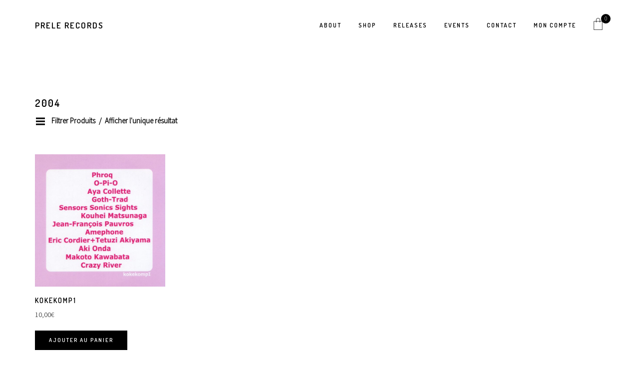

--- FILE ---
content_type: text/html; charset=UTF-8
request_url: http://prelerecords.ericcordier.fr/?product_tag=2004
body_size: 12521
content:
<!DOCTYPE html>
<html lang="fr-FR">
<head>
    <meta charset="UTF-8">
    <meta name="viewport" content="width=device-width, initial-scale=1">
    <link rel="profile" href="http://gmpg.org/xfn/11">
    <link rel="pingback" href="http://prelerecords.ericcordier.fr/xmlrpc.php">
  
    <title>2004 | Prele Records</title>

<!-- All in One SEO Pack 3.3.5 by Michael Torbert of Semper Fi Web Designob_start_detected [-1,-1] -->
<link rel="canonical" href="http://prelerecords.ericcordier.fr/?product_tag=2004" />
<!-- All in One SEO Pack -->
<link rel='dns-prefetch' href='//platform.twitter.com' />
<link rel='dns-prefetch' href='//connect.facebook.net' />
<link rel='dns-prefetch' href='//fonts.googleapis.com' />
<link rel='dns-prefetch' href='//s.w.org' />
<link href='https://fonts.gstatic.com' crossorigin rel='preconnect' />
<link rel="alternate" type="application/rss+xml" title="Prele Records &raquo; Flux" href="http://prelerecords.ericcordier.fr/?feed=rss2" />
<link rel="alternate" type="application/rss+xml" title="Prele Records &raquo; Flux des commentaires" href="http://prelerecords.ericcordier.fr/?feed=comments-rss2" />
<link rel="alternate" type="application/rss+xml" title="Flux pour Prele Records &raquo; 2004 Étiquette" href="http://prelerecords.ericcordier.fr/?feed=rss2&#038;product_tag=2004" />
		<script type="text/javascript">
			window._wpemojiSettings = {"baseUrl":"https:\/\/s.w.org\/images\/core\/emoji\/12.0.0-1\/72x72\/","ext":".png","svgUrl":"https:\/\/s.w.org\/images\/core\/emoji\/12.0.0-1\/svg\/","svgExt":".svg","source":{"concatemoji":"http:\/\/prelerecords.ericcordier.fr\/wp-includes\/js\/wp-emoji-release.min.js?ver=5.3.20"}};
			!function(e,a,t){var n,r,o,i=a.createElement("canvas"),p=i.getContext&&i.getContext("2d");function s(e,t){var a=String.fromCharCode;p.clearRect(0,0,i.width,i.height),p.fillText(a.apply(this,e),0,0);e=i.toDataURL();return p.clearRect(0,0,i.width,i.height),p.fillText(a.apply(this,t),0,0),e===i.toDataURL()}function c(e){var t=a.createElement("script");t.src=e,t.defer=t.type="text/javascript",a.getElementsByTagName("head")[0].appendChild(t)}for(o=Array("flag","emoji"),t.supports={everything:!0,everythingExceptFlag:!0},r=0;r<o.length;r++)t.supports[o[r]]=function(e){if(!p||!p.fillText)return!1;switch(p.textBaseline="top",p.font="600 32px Arial",e){case"flag":return s([127987,65039,8205,9895,65039],[127987,65039,8203,9895,65039])?!1:!s([55356,56826,55356,56819],[55356,56826,8203,55356,56819])&&!s([55356,57332,56128,56423,56128,56418,56128,56421,56128,56430,56128,56423,56128,56447],[55356,57332,8203,56128,56423,8203,56128,56418,8203,56128,56421,8203,56128,56430,8203,56128,56423,8203,56128,56447]);case"emoji":return!s([55357,56424,55356,57342,8205,55358,56605,8205,55357,56424,55356,57340],[55357,56424,55356,57342,8203,55358,56605,8203,55357,56424,55356,57340])}return!1}(o[r]),t.supports.everything=t.supports.everything&&t.supports[o[r]],"flag"!==o[r]&&(t.supports.everythingExceptFlag=t.supports.everythingExceptFlag&&t.supports[o[r]]);t.supports.everythingExceptFlag=t.supports.everythingExceptFlag&&!t.supports.flag,t.DOMReady=!1,t.readyCallback=function(){t.DOMReady=!0},t.supports.everything||(n=function(){t.readyCallback()},a.addEventListener?(a.addEventListener("DOMContentLoaded",n,!1),e.addEventListener("load",n,!1)):(e.attachEvent("onload",n),a.attachEvent("onreadystatechange",function(){"complete"===a.readyState&&t.readyCallback()})),(n=t.source||{}).concatemoji?c(n.concatemoji):n.wpemoji&&n.twemoji&&(c(n.twemoji),c(n.wpemoji)))}(window,document,window._wpemojiSettings);
		</script>
		<style type="text/css">
img.wp-smiley,
img.emoji {
	display: inline !important;
	border: none !important;
	box-shadow: none !important;
	height: 1em !important;
	width: 1em !important;
	margin: 0 .07em !important;
	vertical-align: -0.1em !important;
	background: none !important;
	padding: 0 !important;
}
</style>
	<link rel='stylesheet' id='layerslider-css'  href='http://prelerecords.ericcordier.fr/wp-content/plugins/LayerSlider/static/layerslider/css/layerslider.css?ver=6.8.2' type='text/css' media='all' />
<link rel='stylesheet' id='ls-google-fonts-css'  href='http://fonts.googleapis.com/css?family=Lato:100,300,regular,700,900%7COpen+Sans:300%7CIndie+Flower:regular%7COswald:300,regular,700&#038;subset=latin%2Clatin-ext' type='text/css' media='all' />
<link rel='stylesheet' id='wp-block-library-css'  href='http://prelerecords.ericcordier.fr/wp-includes/css/dist/block-library/style.min.css?ver=5.3.20' type='text/css' media='all' />
<link rel='stylesheet' id='wc-block-style-css'  href='http://prelerecords.ericcordier.fr/wp-content/plugins/woo-gutenberg-products-block/build/style.css?ver=2.5.16' type='text/css' media='all' />
<link rel='stylesheet' id='contact-form-7-css'  href='http://prelerecords.ericcordier.fr/wp-content/plugins/contact-form-7/includes/css/styles.css?ver=5.1.6' type='text/css' media='all' />
<link rel='stylesheet' id='ct.sizeguide.css-css'  href='http://prelerecords.ericcordier.fr/wp-content/plugins/ct-size-guide/assets/css/ct.sizeguide.css?ver=5.3.20' type='text/css' media='all' />
<link rel='stylesheet' id='ct.sizeguide.style.css-css'  href='http://prelerecords.ericcordier.fr/wp-content/plugins/ct-size-guide/assets/css/ct.sizeguide.style1.css?ver=5.3.20' type='text/css' media='all' />
<link rel='stylesheet' id='magnific.popup.css-css'  href='http://prelerecords.ericcordier.fr/wp-content/plugins/ct-size-guide/assets/css/magnific.popup.css?ver=5.3.20' type='text/css' media='all' />
<link rel='stylesheet' id='ct.sizeguide.icon.css-css'  href='http://prelerecords.ericcordier.fr/wp-content/plugins/ct-size-guide/assets/css/ct.sizeguide.icon.css?ver=5.3.20' type='text/css' media='all' />
<link rel='stylesheet' id='ct.sizeguide.fontawesome.css-css'  href='http://prelerecords.ericcordier.fr/wp-content/plugins/ct-size-guide/assets/css/font-awesome.min.css?ver=5.3.20' type='text/css' media='all' />
<link rel='stylesheet' id='ct.sizeguide.fontawesome.iconfield.css-css'  href='http://prelerecords.ericcordier.fr/wp-content/plugins/ct-size-guide/assets/css/fa-icon-field.css?ver=5.3.20' type='text/css' media='all' />
<link rel='stylesheet' id='rs-plugin-settings-css'  href='http://prelerecords.ericcordier.fr/wp-content/plugins/rev_slider/public/assets/css/rs6.css?ver=6.0.5' type='text/css' media='all' />
<style id='rs-plugin-settings-inline-css' type='text/css'>
.tp-caption a{color:#ff7302;text-shadow:none;-webkit-transition:all 0.2s ease-out;-moz-transition:all 0.2s ease-out;-o-transition:all 0.2s ease-out;-ms-transition:all 0.2s ease-out}.tp-caption a:hover{color:#ffa902}.video-slide{display:block;  text-align:center;  color:#FFF;  border:2px solid #FFF;  padding:30px}.largeredbtn{font-family:"Raleway",sans-serif;font-weight:900;font-size:16px;line-height:60px;color:#fff !important;text-decoration:none;padding-left:40px;padding-right:80px;padding-top:22px;padding-bottom:22px;background:rgb(234,91,31); background:-moz-linear-gradient(top,rgba(234,91,31,1) 0{41a62cd493d90cd8024b5cc08d91091c3c6382410471c230bc250106a2971f02},rgba(227,58,12,1) 100{41a62cd493d90cd8024b5cc08d91091c3c6382410471c230bc250106a2971f02}); background:-webkit-gradient(linear,left top,left bottom,color-stop(0{41a62cd493d90cd8024b5cc08d91091c3c6382410471c230bc250106a2971f02},rgba(234,91,31,1)),color-stop(100{41a62cd493d90cd8024b5cc08d91091c3c6382410471c230bc250106a2971f02},rgba(227,58,12,1))); background:-webkit-linear-gradient(top,rgba(234,91,31,1) 0{41a62cd493d90cd8024b5cc08d91091c3c6382410471c230bc250106a2971f02},rgba(227,58,12,1) 100{41a62cd493d90cd8024b5cc08d91091c3c6382410471c230bc250106a2971f02}); background:-o-linear-gradient(top,rgba(234,91,31,1) 0{41a62cd493d90cd8024b5cc08d91091c3c6382410471c230bc250106a2971f02},rgba(227,58,12,1) 100{41a62cd493d90cd8024b5cc08d91091c3c6382410471c230bc250106a2971f02}); background:-ms-linear-gradient(top,rgba(234,91,31,1) 0{41a62cd493d90cd8024b5cc08d91091c3c6382410471c230bc250106a2971f02},rgba(227,58,12,1) 100{41a62cd493d90cd8024b5cc08d91091c3c6382410471c230bc250106a2971f02}); background:linear-gradient(to bottom,rgba(234,91,31,1) 0{41a62cd493d90cd8024b5cc08d91091c3c6382410471c230bc250106a2971f02},rgba(227,58,12,1) 100{41a62cd493d90cd8024b5cc08d91091c3c6382410471c230bc250106a2971f02}); filter:progid:DXImageTransform.Microsoft.gradient( startColorstr='#ea5b1f',endColorstr='#e33a0c',GradientType=0 )}.largeredbtn:hover{background:rgb(227,58,12); background:-moz-linear-gradient(top,rgba(227,58,12,1) 0{41a62cd493d90cd8024b5cc08d91091c3c6382410471c230bc250106a2971f02},rgba(234,91,31,1) 100{41a62cd493d90cd8024b5cc08d91091c3c6382410471c230bc250106a2971f02}); background:-webkit-gradient(linear,left top,left bottom,color-stop(0{41a62cd493d90cd8024b5cc08d91091c3c6382410471c230bc250106a2971f02},rgba(227,58,12,1)),color-stop(100{41a62cd493d90cd8024b5cc08d91091c3c6382410471c230bc250106a2971f02},rgba(234,91,31,1))); background:-webkit-linear-gradient(top,rgba(227,58,12,1) 0{41a62cd493d90cd8024b5cc08d91091c3c6382410471c230bc250106a2971f02},rgba(234,91,31,1) 100{41a62cd493d90cd8024b5cc08d91091c3c6382410471c230bc250106a2971f02}); background:-o-linear-gradient(top,rgba(227,58,12,1) 0{41a62cd493d90cd8024b5cc08d91091c3c6382410471c230bc250106a2971f02},rgba(234,91,31,1) 100{41a62cd493d90cd8024b5cc08d91091c3c6382410471c230bc250106a2971f02}); background:-ms-linear-gradient(top,rgba(227,58,12,1) 0{41a62cd493d90cd8024b5cc08d91091c3c6382410471c230bc250106a2971f02},rgba(234,91,31,1) 100{41a62cd493d90cd8024b5cc08d91091c3c6382410471c230bc250106a2971f02}); background:linear-gradient(to bottom,rgba(227,58,12,1) 0{41a62cd493d90cd8024b5cc08d91091c3c6382410471c230bc250106a2971f02},rgba(234,91,31,1) 100{41a62cd493d90cd8024b5cc08d91091c3c6382410471c230bc250106a2971f02}); filter:progid:DXImageTransform.Microsoft.gradient( startColorstr='#e33a0c',endColorstr='#ea5b1f',GradientType=0 )}.fullrounded img{-webkit-border-radius:400px;-moz-border-radius:400px;border-radius:400px}
</style>
<link rel='stylesheet' id='woocommerce-layout-css'  href='http://prelerecords.ericcordier.fr/wp-content/plugins/woocommerce/assets/css/woocommerce-layout.css?ver=3.9.5' type='text/css' media='all' />
<style id='woocommerce-layout-inline-css' type='text/css'>

	.infinite-scroll .woocommerce-pagination {
		display: none;
	}
</style>
<link rel='stylesheet' id='woocommerce-smallscreen-css'  href='http://prelerecords.ericcordier.fr/wp-content/plugins/woocommerce/assets/css/woocommerce-smallscreen.css?ver=3.9.5' type='text/css' media='only screen and (max-width: 768px)' />
<link rel='stylesheet' id='woocommerce-general-css'  href='http://prelerecords.ericcordier.fr/wp-content/plugins/woocommerce/assets/css/woocommerce.css?ver=3.9.5' type='text/css' media='all' />
<style id='woocommerce-inline-inline-css' type='text/css'>
.woocommerce form .form-row .required { visibility: visible; }
</style>
<link rel='stylesheet' id='wcqi-css-css'  href='http://prelerecords.ericcordier.fr/wp-content/plugins/woocommerce-quantity-increment/assets/css/wc-quantity-increment.css?ver=5.3.20' type='text/css' media='all' />
<link rel='stylesheet' id='parent-style-css'  href='http://prelerecords.ericcordier.fr/wp-content/themes/glacier/style.css?ver=5.3.20' type='text/css' media='all' />
<link rel='stylesheet' id='child-style-css'  href='http://prelerecords.ericcordier.fr/wp-content/themes/glacier-child/style.css?ver=1.0' type='text/css' media='all' />
<link rel='stylesheet' id='bootstrap-css'  href='http://prelerecords.ericcordier.fr/wp-content/themes/glacier/assets/css/plugins/bootstrap.min.css?ver=5.3.20' type='text/css' media='all' />
<link rel='stylesheet' id='animate-css'  href='http://prelerecords.ericcordier.fr/wp-content/themes/glacier/assets/css/plugins/animate.min.css?ver=5.3.20' type='text/css' media='all' />
<link rel='stylesheet' id='slicknav-css'  href='http://prelerecords.ericcordier.fr/wp-content/themes/glacier/assets/css/plugins/slicknav.min.css?ver=5.3.20' type='text/css' media='all' />
<link rel='stylesheet' id='lightcase-css'  href='http://prelerecords.ericcordier.fr/wp-content/themes/glacier/assets/css/plugins/lightcase.css?ver=5.3.20' type='text/css' media='all' />
<link rel='stylesheet' id='font-awesome-css'  href='http://prelerecords.ericcordier.fr/wp-content/plugins/js_composer/assets/lib/bower/font-awesome/css/font-awesome.min.css?ver=5.7' type='text/css' media='all' />
<link rel='stylesheet' id='flex-slider-css'  href='http://prelerecords.ericcordier.fr/wp-content/themes/glacier/assets/css/plugins/flexslider.css?ver=5.3.20' type='text/css' media='all' />
<link rel='stylesheet' id='lineaicons-css'  href='http://prelerecords.ericcordier.fr/wp-content/themes/glacier/assets/css/plugins/linea.css?ver=5.3.20' type='text/css' media='all' />
<link rel='stylesheet' id='glacier-style-css'  href='http://prelerecords.ericcordier.fr/wp-content/themes/glacier/assets/css/main.css?ver=1.0' type='text/css' media='all' />
<link rel='stylesheet' id='prdctfltr-css'  href='http://prelerecords.ericcordier.fr/wp-content/plugins/prdctfltr/lib/css/style.min.css?ver=6.6.5' type='text/css' media='all' />
<link rel='stylesheet' id='bsf-Defaults-css'  href='http://prelerecords.ericcordier.fr/wp-content/uploads/smile_fonts/Defaults/Defaults.css?ver=5.3.20' type='text/css' media='all' />
<script type='text/javascript'>
/* <![CDATA[ */
var LS_Meta = {"v":"6.8.2"};
/* ]]> */
</script>
<script type='text/javascript' src='http://prelerecords.ericcordier.fr/wp-content/plugins/LayerSlider/static/layerslider/js/greensock.js?ver=1.19.0'></script>
<script type='text/javascript' src='http://prelerecords.ericcordier.fr/wp-includes/js/jquery/jquery.js?ver=1.12.4-wp'></script>
<script type='text/javascript' src='http://prelerecords.ericcordier.fr/wp-includes/js/jquery/jquery-migrate.min.js?ver=1.4.1'></script>
<script type='text/javascript' src='http://prelerecords.ericcordier.fr/wp-content/plugins/LayerSlider/static/layerslider/js/layerslider.kreaturamedia.jquery.js?ver=6.8.2'></script>
<script type='text/javascript' src='http://prelerecords.ericcordier.fr/wp-content/plugins/LayerSlider/static/layerslider/js/layerslider.transitions.js?ver=6.8.2'></script>
<script type='text/javascript' src='http://prelerecords.ericcordier.fr/wp-content/plugins/ct-size-guide/assets/js/magnific.popup.js?ver=5.3.20'></script>
<script type='text/javascript' src='http://prelerecords.ericcordier.fr/wp-content/plugins/ct-size-guide/assets/js/ct.sg.front.js?ver=5.3.20'></script>
<script type='text/javascript' src='http://prelerecords.ericcordier.fr/wp-content/plugins/rev_slider/public/assets/js/revolution.tools.min.js?ver=6.0'></script>
<script type='text/javascript' src='http://prelerecords.ericcordier.fr/wp-content/plugins/rev_slider/public/assets/js/rs6.min.js?ver=6.0.5'></script>
<script type='text/javascript' src='http://prelerecords.ericcordier.fr/wp-content/plugins/woocommerce/assets/js/jquery-blockui/jquery.blockUI.min.js?ver=2.70'></script>
<script type='text/javascript'>
/* <![CDATA[ */
var wc_add_to_cart_params = {"ajax_url":"\/wp-admin\/admin-ajax.php","wc_ajax_url":"\/?wc-ajax=%%endpoint%%","i18n_view_cart":"Voir le panier","cart_url":"http:\/\/prelerecords.ericcordier.fr\/?page_id=4255","is_cart":"","cart_redirect_after_add":"no"};
/* ]]> */
</script>
<script type='text/javascript' src='http://prelerecords.ericcordier.fr/wp-content/plugins/woocommerce/assets/js/frontend/add-to-cart.min.js?ver=3.9.5'></script>
<script type='text/javascript' src='http://prelerecords.ericcordier.fr/wp-content/plugins/woocommerce-quantity-increment/assets/js/wc-quantity-increment.min.js?ver=5.3.20'></script>
<script type='text/javascript' src='http://prelerecords.ericcordier.fr/wp-content/plugins/js_composer/assets/js/vendors/woocommerce-add-to-cart.js?ver=5.7'></script>
<meta name="generator" content="Powered by LayerSlider 6.8.2 - Multi-Purpose, Responsive, Parallax, Mobile-Friendly Slider Plugin for WordPress." />
<!-- LayerSlider updates and docs at: https://layerslider.kreaturamedia.com -->
<link rel='https://api.w.org/' href='http://prelerecords.ericcordier.fr/index.php?rest_route=/' />
<link rel="EditURI" type="application/rsd+xml" title="RSD" href="http://prelerecords.ericcordier.fr/xmlrpc.php?rsd" />
<link rel="wlwmanifest" type="application/wlwmanifest+xml" href="http://prelerecords.ericcordier.fr/wp-includes/wlwmanifest.xml" /> 
<meta name="generator" content="WordPress 5.3.20" />
<meta name="generator" content="WooCommerce 3.9.5" />
<script type='text/javascript'>
/* <![CDATA[ */
var VPData = {"__":{"couldnt_retrieve_vp":"Couldn&#039;t retrieve Visual Portfolio ID.","pswp_close":"Close (Esc)","pswp_share":"Share","pswp_fs":"Toggle fullscreen","pswp_zoom":"Zoom in\/out","pswp_prev":"Previous (arrow left)","pswp_next":"Next (arrow right)","pswp_share_fb":"Share on Facebook","pswp_share_tw":"Tweet","pswp_share_pin":"Pin it","fancybox_close":"Close","fancybox_next":"Next","fancybox_prev":"Previous","fancybox_error":"The requested content cannot be loaded. <br \/> Please try again later.","fancybox_play_start":"Start slideshow","fancybox_play_stop":"Pause slideshow","fancybox_full_screen":"Full screen","fancybox_thumbs":"Thumbnails","fancybox_download":"Download","fancybox_share":"Share","fancybox_zoom":"Zoom"},"settingsPopupGallery":{"vendor":"photoswipe","show_arrows":true,"show_counter":true,"show_zoom_button":true,"show_fullscreen_button":true,"show_share_button":true,"show_close_button":true,"show_download_button":false,"show_slideshow":false,"show_thumbs":true},"screenSizes":[320,576,768,992,1200]};
/* ]]> */
</script>
		<script>
			document.documentElement.className = document.documentElement.className.replace( 'no-js', 'js' );
		</script>
				<style>
			.no-js img.lazyload { display: none; }
			figure.wp-block-image img.lazyloading { min-width: 150px; }
							.lazyload, .lazyloading { opacity: 0; }
				.lazyloaded {
					opacity: 1;
					transition: opacity 400ms;
					transition-delay: 0ms;
				}
					</style>
			<noscript><style>.woocommerce-product-gallery{ opacity: 1 !important; }</style></noscript>
	<style type="text/css">.recentcomments a{display:inline !important;padding:0 !important;margin:0 !important;}</style><meta name="generator" content="Powered by WPBakery Page Builder - drag and drop page builder for WordPress."/>
<!--[if lte IE 9]><link rel="stylesheet" type="text/css" href="http://prelerecords.ericcordier.fr/wp-content/plugins/js_composer/assets/css/vc_lte_ie9.min.css" media="screen"><![endif]--><style type="text/css">.broken_link, a.broken_link {
	text-decoration: line-through;
}</style><meta name="generator" content="Powered by Slider Revolution 6.0.5 - responsive, Mobile-Friendly Slider Plugin for WordPress with comfortable drag and drop interface." />

<!-- Jetpack Open Graph Tags -->
<meta property="og:type" content="website" />
<meta property="og:title" content="2004 &#8211; Prele Records" />
<meta property="og:url" content="http://prelerecords.ericcordier.fr/?product_tag=2004" />
<meta property="og:site_name" content="Prele Records" />
<meta property="og:image" content="https://s0.wp.com/i/blank.jpg" />
<meta property="og:locale" content="fr_FR" />

<!-- End Jetpack Open Graph Tags -->
<link rel="icon" href="http://prelerecords.ericcordier.fr/wp-content/uploads/2016/07/Prele-logo-trigot-favicon_16.png" sizes="32x32" />
<link rel="icon" href="http://prelerecords.ericcordier.fr/wp-content/uploads/2016/07/Prele-logo-trigot-favicon_16.png" sizes="192x192" />
<link rel="apple-touch-icon-precomposed" href="http://prelerecords.ericcordier.fr/wp-content/uploads/2016/07/Prele-logo-trigot-favicon_16.png" />
<meta name="msapplication-TileImage" content="http://prelerecords.ericcordier.fr/wp-content/uploads/2016/07/Prele-logo-trigot-favicon_16.png" />
<meta name="generator" content="WooCommerce Product Filter - All in One WooCommerce Filter"/><script type="text/javascript">function setREVStartSize(a){try{var b,c=document.getElementById(a.c).parentNode.offsetWidth;if(c=0===c||isNaN(c)?window.innerWidth:c,a.tabw=void 0===a.tabw?0:parseInt(a.tabw),a.thumbw=void 0===a.thumbw?0:parseInt(a.thumbw),a.tabh=void 0===a.tabh?0:parseInt(a.tabh),a.thumbh=void 0===a.thumbh?0:parseInt(a.thumbh),a.tabhide=void 0===a.tabhide?0:parseInt(a.tabhide),a.thumbhide=void 0===a.thumbhide?0:parseInt(a.thumbhide),a.mh=void 0===a.mh||""==a.mh?0:a.mh,"fullscreen"===a.layout||"fullscreen"===a.l)b=Math.max(a.mh,window.innerHeight);else{for(var d in a.gw=Array.isArray(a.gw)?a.gw:[a.gw],a.rl)(void 0===a.gw[d]||0===a.gw[d])&&(a.gw[d]=a.gw[d-1]);for(var d in a.gh=void 0===a.el||""===a.el||Array.isArray(a.el)&&0==a.el.length?a.gh:a.el,a.gh=Array.isArray(a.gh)?a.gh:[a.gh],a.rl)(void 0===a.gh[d]||0===a.gh[d])&&(a.gh[d]=a.gh[d-1]);var e,f=Array(a.rl.length),g=0;for(var d in a.tabw=a.tabhide>=c?0:a.tabw,a.thumbw=a.thumbhide>=c?0:a.thumbw,a.tabh=a.tabhide>=c?0:a.tabh,a.thumbh=a.thumbhide>=c?0:a.thumbh,a.rl)f[d]=a.rl[d]<window.innerWidth?0:a.rl[d];for(var d in e=f[0],f)e>f[d]&&0<f[d]&&(e=f[d],g=d);var h=c>a.gw[g]+a.tabw+a.thumbw?1:(c-(a.tabw+a.thumbw))/a.gw[g];b=a.gh[g]*h+(a.tabh+a.thumbh)}void 0===window.rs_init_css&&(window.rs_init_css=document.head.appendChild(document.createElement("style"))),document.getElementById(a.c).height=b,window.rs_init_css.innerHTML+="#"+a.c+"_wrapper { height: "+b+"px }"}catch(a){console.log("Failure at Presize of Slider:"+a)}};</script>
<style id="kirki-inline-styles">#glacier_menu > ul > li > a{font-family:Dosis;font-size:12px;font-weight:400;letter-spacing:2px;text-transform:uppercase;color:#000;}#glacier_menu > ul > li > ul > li a{font-family:Dosis;font-size:11px;font-weight:400;letter-spacing:2px;text-transform:uppercase;color:#fff;}#glacier_menu > ul > li > a:after{border-color:#000;}#glacier_menu ul li > ul{background:#000;}#glacier_menu > ul > li > ul > li a:hover{color:#fff;}.slicknav_menu .slicknav_menutxt, .slicknav_nav ul, .slicknav_nav a, .slicknav_arrow, .slicknav_nav a:hover{font-family:Dosis;font-size:12px;font-weight:400;letter-spacing:2px;text-transform:uppercase;color:#fff;}.slicknav_nav .slicknav_row:hover{background:rgba(255, 255, 255, 0.10);}.slicknav_menu .slicknav_icon-bar{background:#fff;}.slicknav_btn, .slicknav_nav ul{background:#000;}header .logo a{font-family:Dosis;font-size:17px;font-weight:600;letter-spacing:2px;text-transform:uppercase;color:#000;}.woocommerce span.onsale, .woocommerce .cart_item a.remove:hover, .widget .mini_cart_item a.remove:hover, .woocommerce .widget_price_filter .price_slider_wrapper .ui-widget-content, .woocommerce .widget_price_filter .ui-slider .ui-slider-handle, .pagination span.current, .vp-pagination__style-default .vp-pagination__item>*, .single-navigation .prev-button a, .single-navigation .next-button a, .post-button a, .load-more a, .post-navigation .prev-button a, .post-navigation .next-button a, #comments input[type='submit'], .contact-form input[type='submit'], .woocommerce #respond input#submit.alt:hover, .woocommerce a.button.alt:hover, .woocommerce button.button.alt:hover, .woocommerce input.button.alt:hover, .woocommerce #respond input#submit:hover, .woocommerce button.button:hover, .woocommerce input.button:hover, .woocommerce #respond input#submit, .woocommerce a.button, .woocommerce button.button, .woocommerce input.button, .woocommerce #respond input#submit.alt, .woocommerce a.button.alt, .woocommerce button.button.alt, .woocommerce input.button.alt{background-color:#000!important;}.woocommerce .star-rating:before, .woocommerce .star-rating span, .woocommerce p.stars a, .woocommerce ul.products li.product h3{color:#000!important;}body{font-family:Source Sans Pro;font-size:15px;font-weight:300;text-transform:none;color:#000;}h1, .h2, .h3, .h4, .h5, .h6, h1, h2, h3, h4, h5, h6{font-family:Dosis;font-weight:600;letter-spacing:2px;text-transform:uppercase;color:#000;}.post-button{text-align:left;}.parallax{min-height:620px;margin-top:-185px;}.parallax .info{padding-bottom:0px;}.parallax:before{background:rgba(255, 255, 255, 0.0);}.parallax .info h2{font-family:Dosis;font-size:2.4em;font-weight:400;letter-spacing:0.40em;text-transform:uppercase;color:#000;}.vp-filter__item a, .vp-pagination__item a{font-family:Dosis!important;font-size:11px!important;font-weight:400;letter-spacing:2px!important;text-transform:uppercase!important;}footer{background-color:#f8f8f8;}footer .social-icons li a:hover{color:#000!important;}footer .copyright{color:rgb(0, 0, 0);}footer a{color:rgb(0, 0, 0);}footer a:hover{color:#000;}footer a:focus{color:#000;}footer .social-icons li a{font-family:Dosis!important;font-size:12px!important;font-weight:400;letter-spacing:2px!important;text-transform:uppercase!important;color:#000!important;}.icon-cart i{color:#000;}.icon-cart span, .cart-widget, .cart-widget .buttons a{background:#000!important;}.cart-widget a.button{border-color:#000;}/* vietnamese */
@font-face {
  font-family: 'Dosis';
  font-style: normal;
  font-weight: 600;
  src: url(http://prelerecords.ericcordier.fr/wp-content/fonts/dosis/HhyJU5sn9vOmLxNkIwRSjTVNWLEJ6bQl1BMCbKsUPpjlG8Q.woff) format('woff');
  unicode-range: U+0102-0103, U+0110-0111, U+0128-0129, U+0168-0169, U+01A0-01A1, U+01AF-01B0, U+1EA0-1EF9, U+20AB;
}
/* latin-ext */
@font-face {
  font-family: 'Dosis';
  font-style: normal;
  font-weight: 600;
  src: url(http://prelerecords.ericcordier.fr/wp-content/fonts/dosis/HhyJU5sn9vOmLxNkIwRSjTVNWLEJ6bQl1RMCbKsUPpjlG8Q.woff) format('woff');
  unicode-range: U+0100-024F, U+0259, U+1E00-1EFF, U+2020, U+20A0-20AB, U+20AD-20CF, U+2113, U+2C60-2C7F, U+A720-A7FF;
}
/* latin */
@font-face {
  font-family: 'Dosis';
  font-style: normal;
  font-weight: 600;
  src: url(http://prelerecords.ericcordier.fr/wp-content/fonts/dosis/HhyJU5sn9vOmLxNkIwRSjTVNWLEJ6bQl2xMCbKsUPpjl.woff) format('woff');
  unicode-range: U+0000-00FF, U+0131, U+0152-0153, U+02BB-02BC, U+02C6, U+02DA, U+02DC, U+2000-206F, U+2074, U+20AC, U+2122, U+2191, U+2193, U+2212, U+2215, U+FEFF, U+FFFD;
}/* cyrillic-ext */
@font-face {
  font-family: 'Source Sans Pro';
  font-style: normal;
  font-weight: 300;
  src: url(http://prelerecords.ericcordier.fr/wp-content/fonts/source-sans-pro/6xKydSBYKcSV-LCoeQqfX1RYOo3ik4zwmhdo3cOWxy40.woff) format('woff');
  unicode-range: U+0460-052F, U+1C80-1C88, U+20B4, U+2DE0-2DFF, U+A640-A69F, U+FE2E-FE2F;
}
/* cyrillic */
@font-face {
  font-family: 'Source Sans Pro';
  font-style: normal;
  font-weight: 300;
  src: url(http://prelerecords.ericcordier.fr/wp-content/fonts/source-sans-pro/6xKydSBYKcSV-LCoeQqfX1RYOo3ik4zwkxdo3cOWxy40.woff) format('woff');
  unicode-range: U+0301, U+0400-045F, U+0490-0491, U+04B0-04B1, U+2116;
}
/* greek-ext */
@font-face {
  font-family: 'Source Sans Pro';
  font-style: normal;
  font-weight: 300;
  src: url(http://prelerecords.ericcordier.fr/wp-content/fonts/source-sans-pro/6xKydSBYKcSV-LCoeQqfX1RYOo3ik4zwmxdo3cOWxy40.woff) format('woff');
  unicode-range: U+1F00-1FFF;
}
/* greek */
@font-face {
  font-family: 'Source Sans Pro';
  font-style: normal;
  font-weight: 300;
  src: url(http://prelerecords.ericcordier.fr/wp-content/fonts/source-sans-pro/6xKydSBYKcSV-LCoeQqfX1RYOo3ik4zwlBdo3cOWxy40.woff) format('woff');
  unicode-range: U+0370-03FF;
}
/* vietnamese */
@font-face {
  font-family: 'Source Sans Pro';
  font-style: normal;
  font-weight: 300;
  src: url(http://prelerecords.ericcordier.fr/wp-content/fonts/source-sans-pro/6xKydSBYKcSV-LCoeQqfX1RYOo3ik4zwmBdo3cOWxy40.woff) format('woff');
  unicode-range: U+0102-0103, U+0110-0111, U+0128-0129, U+0168-0169, U+01A0-01A1, U+01AF-01B0, U+1EA0-1EF9, U+20AB;
}
/* latin-ext */
@font-face {
  font-family: 'Source Sans Pro';
  font-style: normal;
  font-weight: 300;
  src: url(http://prelerecords.ericcordier.fr/wp-content/fonts/source-sans-pro/6xKydSBYKcSV-LCoeQqfX1RYOo3ik4zwmRdo3cOWxy40.woff) format('woff');
  unicode-range: U+0100-024F, U+0259, U+1E00-1EFF, U+2020, U+20A0-20AB, U+20AD-20CF, U+2113, U+2C60-2C7F, U+A720-A7FF;
}
/* latin */
@font-face {
  font-family: 'Source Sans Pro';
  font-style: normal;
  font-weight: 300;
  src: url(http://prelerecords.ericcordier.fr/wp-content/fonts/source-sans-pro/6xKydSBYKcSV-LCoeQqfX1RYOo3ik4zwlxdo3cOWxw.woff) format('woff');
  unicode-range: U+0000-00FF, U+0131, U+0152-0153, U+02BB-02BC, U+02C6, U+02DA, U+02DC, U+2000-206F, U+2074, U+20AC, U+2122, U+2191, U+2193, U+2212, U+2215, U+FEFF, U+FFFD;
}</style><noscript><style type="text/css"> .wpb_animate_when_almost_visible { opacity: 1; }</style></noscript>
</head>


 <body class="archive tax-product_tag term-42 theme-glacier woocommerce woocommerce-page woocommerce-no-js prdctfltr-shop wpb-js-composer js-comp-ver-5.7 vc_responsive">



  
      <!-- LOADER TEMPLATE -->
      <div class="minimal-page-loader"></div>
      <!-- /LOADER TEMPLATE -->

  
  


<header  >
  <div class="container">
    <div class="row">
      <div class="col-md-12">


       
       
         <!-- LOGO -->
         <div class="logo"><a href="http://prelerecords.ericcordier.fr/">Prele Records</a></div>
         <!-- END LOGO -->

       


           
             
              <!-- WOOCOMMERCE CART -->
              <div class="cart-container">
                <div class="icon-cart">
                  <i class="icon-ecommerce-bag"></i>
                  <span class="cart-count">0</span> 
                </div>
                <div class="cart-widget">
                    

	<p class="woocommerce-mini-cart__empty-message">Votre panier est vide.</p>


                </div>
              </div>
              <!-- END WOOCOMMERCE CART -->

             
            

            <!-- NAVIGATION -->
            <nav>

            <div id="glacier_menu" class="menu-menu-prele-container"><ul id="menu-menu-prele" class="menu"><li id="menu-item-4252" class="menu-item menu-item-type-post_type menu-item-object-page"><a href="http://prelerecords.ericcordier.fr/?page_id=4246"><span>About</span></a></li>
<li id="menu-item-4278" class="menu-item menu-item-type-post_type menu-item-object-page menu-item-home"><a href="http://prelerecords.ericcordier.fr/"><span>Shop</span></a></li>
<li id="menu-item-4229" class="menu-item menu-item-type-post_type menu-item-object-page"><a href="http://prelerecords.ericcordier.fr/?page_id=4217"><span>Releases</span></a></li>
<li id="menu-item-4230" class="menu-item menu-item-type-post_type menu-item-object-page"><a href="http://prelerecords.ericcordier.fr/?page_id=2937"><span>Events</span></a></li>
<li id="menu-item-4231" class="menu-item menu-item-type-post_type menu-item-object-page"><a href="http://prelerecords.ericcordier.fr/?page_id=2310"><span>Contact</span></a></li>
<li id="menu-item-4453" class="menu-item menu-item-type-custom menu-item-object-custom"><a href="http://prelerecords.ericcordier.fr/mon-compte/edit-account/"><span>Mon compte</span></a></li>
</ul></div>
            </nav>
            <!-- END NAVIGATION -->

        </div>
     </div>
  </div>
</header>

<!-- WRAPPER -->    
<div id="wrapper">



<div class="container">
  <div class="row">


  
	 

	
	    <div class="col-md-9">

			
			
				<h1 class="page-title">2004</h1>

			
			
			
				<div class="woocommerce-notices-wrapper"></div>



<div class="prdctfltr_wc prdctfltr_woocommerce woocommerce prdctfltr_wc_regular pf_default prdctfltr_slide prdctfltr_click prdctfltr_rows prdctfltr_scroll_default pf_mod_multirow prdctfltr_round prdctfltr_hierarchy_circle " data-loader="css-spinner-full-01" data-id="prdctfltr-6958519a4c2d6">

				<div class="prdctfltr_add_inputs">
			<input type="hidden" name="product_tag" value="2004" class="pf_added_input" /><input type="hidden" name="post_type" value="product" />			</div>
						<span class="prdctfltr_filter_title">
					<a class="prdctfltr_woocommerce_filter pf_ajax_css-spinner-full-01" href="#"><i class="prdctfltr-bars css-spinner-full-01"></i></a>
					<span class="prdctfltr_woocommerce_filter_title">
				Filtrer Produits					</span>
							<span class="prdctfltr_showing">
		Afficher l&#039;unique résultat			</span>
						</span>
			
	<form  action="http://prelerecords.ericcordier.fr/" class="prdctfltr_woocommerce_ordering" method="get">

		
		<div class="prdctfltr_filter_wrapper prdctfltr_columns_3" data-columns="3">

			<div class="prdctfltr_filter_inner">

							<div class="prdctfltr_filter prdctfltr_orderby prdctfltr_text" data-filter="orderby">
							<input name="orderby" type="hidden">
			<span class="prdctfltr_regular_title">Sort By			<i class="prdctfltr-down"></i>
		</span>			<div class="prdctfltr_add_scroll">
				<div class="prdctfltr_checkboxes">
			<label class="prdctfltr_ft_"><input type="checkbox" value="" /><span>None</span></label><label class="prdctfltr_ft_popularity"><input type="checkbox" value="popularity" /><span>Popularity</span></label><label class="prdctfltr_ft_rating"><input type="checkbox" value="rating" /><span>Average rating</span></label><label class="prdctfltr_ft_date"><input type="checkbox" value="date" /><span>Newness</span></label><label class="prdctfltr_ft_price"><input type="checkbox" value="price" /><span>Price: low to high</span></label><label class="prdctfltr_ft_price-desc"><input type="checkbox" value="price-desc" /><span>Price: high to low</span></label>						</div>
					</div>
							</div>
							<div class="prdctfltr_filter prdctfltr_byprice prdctfltr_text" data-filter="price">
							<input name="min_price" type="hidden">
				<input name="max_price" type="hidden">
			<span class="prdctfltr_regular_title">Price			<i class="prdctfltr-down"></i>
		</span>			<div class="prdctfltr_add_scroll">
				<div class="prdctfltr_checkboxes">
			<label class="prdctfltr_ft_"><input type="checkbox" value="-" /><span>None</span></label><label class="prdctfltr_ft_0-100"><input type="checkbox" value="0-100" /><span>0,00&euro; - 100,00&euro;</span></label><label class="prdctfltr_ft_100-200"><input type="checkbox" value="100-200" /><span>100,00&euro; - 200,00&euro;</span></label><label class="prdctfltr_ft_200-300"><input type="checkbox" value="200-300" /><span>200,00&euro; - 300,00&euro;</span></label><label class="prdctfltr_ft_300-400"><input type="checkbox" value="300-400" /><span>300,00&euro; - 400,00&euro;</span></label><label class="prdctfltr_ft_400-500"><input type="checkbox" value="400-500" /><span>400,00&euro; - 500,00&euro;</span></label><label class="prdctfltr_ft_500"><input type="checkbox" value="500-" /><span>500,00&euro;+</span></label>						</div>
					</div>
							</div>
							<div class="prdctfltr_filter prdctfltr_attributes prdctfltr_cat prdctfltr_single prdctfltr_clearnext prdctfltr_text" data-filter="product_cat">
						<input name="product_cat" type="hidden" />
		<span class="prdctfltr_regular_title">Categories			<i class="prdctfltr-down"></i>
		</span>			<div class="prdctfltr_add_scroll">
				<div class="prdctfltr_checkboxes">
			<label class="prdctfltr_ft_none"><input type="checkbox" value="" /><span>None</span></label><label class=" prdctfltr_ft_non-classe"><input type="checkbox" value="non-classe" /><span>Non classé</span></label><label class=" prdctfltr_ft_cd"><input type="checkbox" value="cd" /><span>CD</span></label>						</div>
					</div>
							</div>
			
			</div>

		</div>

					<div class="prdctfltr_add_inputs">
			<input type="hidden" name="product_tag" value="2004" class="pf_added_input" /><input type="hidden" name="post_type" value="product" />			</div>
					<div class="prdctfltr_buttons">
							<a class="button prdctfltr_woocommerce_filter_submit" href="#">
					Filtre sélectionné				</a>
							<span class="prdctfltr_sale">
					<label><input name="sale_products" type="checkbox"/><span>Afficher uniquement les produits en vente</span></label>				</span>
								<span class="prdctfltr_instock">
				<label><input name="instock_products" type="checkbox" value="in"/><span>En stock uniquement</span></label>				</span>
						</div>
		
	</form>

	
</div>


				
<ul class="products ajaxContainer columns-3">
 	

																					
<article>

    <li class="post-4310 product type-product status-publish has-post-thumbnail product_cat-cd product_tag-42 first instock shipping-taxable purchasable product-type-simple">

        <a href="http://prelerecords.ericcordier.fr/?product=kokekomp1" class="woocommerce-LoopProduct-link woocommerce-loop-product__link">
        <a href="http://prelerecords.ericcordier.fr/?product=kokekomp1" class="product-images">
                                    <div class="woo_first_image">
                <img width="600" height="609"   alt="" data-srcset="http://prelerecords.ericcordier.fr/wp-content/uploads/2016/04/KokekompI-1-600x609.jpg 600w, http://prelerecords.ericcordier.fr/wp-content/uploads/2016/04/KokekompI-1-296x300.jpg 296w, http://prelerecords.ericcordier.fr/wp-content/uploads/2016/04/KokekompI-1-768x779.jpg 768w, http://prelerecords.ericcordier.fr/wp-content/uploads/2016/04/KokekompI-1.jpg 1009w, http://prelerecords.ericcordier.fr/wp-content/uploads/2016/04/KokekompI-1-806x818.jpg 806w, http://prelerecords.ericcordier.fr/wp-content/uploads/2016/04/KokekompI-1-558x566.jpg 558w, http://prelerecords.ericcordier.fr/wp-content/uploads/2016/04/KokekompI-1-655x665.jpg 655w" sizes="(max-width: 600px) 100vw, 600px" data-src="http://prelerecords.ericcordier.fr/wp-content/uploads/2016/04/KokekompI-1-600x609.jpg" class="attachment-woocommerce_thumbnail size-woocommerce_thumbnail lazyload" src="[data-uri]" /><noscript><img width="600" height="609" src="http://prelerecords.ericcordier.fr/wp-content/uploads/2016/04/KokekompI-1-600x609.jpg" class="attachment-woocommerce_thumbnail size-woocommerce_thumbnail" alt="" srcset="http://prelerecords.ericcordier.fr/wp-content/uploads/2016/04/KokekompI-1-600x609.jpg 600w, http://prelerecords.ericcordier.fr/wp-content/uploads/2016/04/KokekompI-1-296x300.jpg 296w, http://prelerecords.ericcordier.fr/wp-content/uploads/2016/04/KokekompI-1-768x779.jpg 768w, http://prelerecords.ericcordier.fr/wp-content/uploads/2016/04/KokekompI-1.jpg 1009w, http://prelerecords.ericcordier.fr/wp-content/uploads/2016/04/KokekompI-1-806x818.jpg 806w, http://prelerecords.ericcordier.fr/wp-content/uploads/2016/04/KokekompI-1-558x566.jpg 558w, http://prelerecords.ericcordier.fr/wp-content/uploads/2016/04/KokekompI-1-655x665.jpg 655w" sizes="(max-width: 600px) 100vw, 600px" /></noscript>            </div>
            <div class="woo_second_image">
                <img width="600" height="596"   alt="" data-srcset="http://prelerecords.ericcordier.fr/wp-content/uploads/2016/04/KokekompI-2-600x596.jpg 600w, http://prelerecords.ericcordier.fr/wp-content/uploads/2016/04/KokekompI-2-100x100.jpg 100w, http://prelerecords.ericcordier.fr/wp-content/uploads/2016/04/KokekompI-2-150x150.jpg 150w, http://prelerecords.ericcordier.fr/wp-content/uploads/2016/04/KokekompI-2-300x298.jpg 300w, http://prelerecords.ericcordier.fr/wp-content/uploads/2016/04/KokekompI-2-768x764.jpg 768w, http://prelerecords.ericcordier.fr/wp-content/uploads/2016/04/KokekompI-2.jpg 1024w, http://prelerecords.ericcordier.fr/wp-content/uploads/2016/04/KokekompI-2-806x801.jpg 806w, http://prelerecords.ericcordier.fr/wp-content/uploads/2016/04/KokekompI-2-558x555.jpg 558w, http://prelerecords.ericcordier.fr/wp-content/uploads/2016/04/KokekompI-2-655x651.jpg 655w" sizes="(max-width: 600px) 100vw, 600px" data-src="http://prelerecords.ericcordier.fr/wp-content/uploads/2016/04/KokekompI-2-600x596.jpg" class="attachment-shop_catalog size-shop_catalog lazyload" src="[data-uri]" /><noscript><img width="600" height="596" src="http://prelerecords.ericcordier.fr/wp-content/uploads/2016/04/KokekompI-2-600x596.jpg" class="attachment-shop_catalog size-shop_catalog" alt="" srcset="http://prelerecords.ericcordier.fr/wp-content/uploads/2016/04/KokekompI-2-600x596.jpg 600w, http://prelerecords.ericcordier.fr/wp-content/uploads/2016/04/KokekompI-2-100x100.jpg 100w, http://prelerecords.ericcordier.fr/wp-content/uploads/2016/04/KokekompI-2-150x150.jpg 150w, http://prelerecords.ericcordier.fr/wp-content/uploads/2016/04/KokekompI-2-300x298.jpg 300w, http://prelerecords.ericcordier.fr/wp-content/uploads/2016/04/KokekompI-2-768x764.jpg 768w, http://prelerecords.ericcordier.fr/wp-content/uploads/2016/04/KokekompI-2.jpg 1024w, http://prelerecords.ericcordier.fr/wp-content/uploads/2016/04/KokekompI-2-806x801.jpg 806w, http://prelerecords.ericcordier.fr/wp-content/uploads/2016/04/KokekompI-2-558x555.jpg 558w, http://prelerecords.ericcordier.fr/wp-content/uploads/2016/04/KokekompI-2-655x651.jpg 655w" sizes="(max-width: 600px) 100vw, 600px" /></noscript>            </div>
                     </a>
           
        <div class="woo_product-details">
            <div class="woo_product-details-container">
                <h4 class="woo_product-title"><a href="http://prelerecords.ericcordier.fr/?product=kokekomp1">kokekomp1</a></h4>
                <div class="clearfix">
                    
	<span class="price"><span class="woocommerce-Price-amount amount">10,00<span class="woocommerce-Price-currencySymbol">&euro;</span></span></span>
                 </div>
                 <div class="woo_add_to_cart_arcvhive">
                    <div class="add_to_cart_arcvhive_holder">
                        </a><a href="?add-to-cart=4310" data-quantity="1" class="button product_type_simple add_to_cart_button ajax_add_to_cart" data-product_id="4310" data-product_sku="" aria-label="Ajouter &ldquo;kokekomp1&rdquo; à votre panier" rel="nofollow">Ajouter au panier</a>                    </div>
                 </div>
                 <div class="clearfix"></div>
            </div>
        </div>

    </li>
    
</article>									
				
</ul>
				
				
		</div>

		<div class="col-md-3 glacier-padding-left">

		
		</div>

	
 </div>
</div>


</div>
<!-- END WRAPPER -->  

<!-- FOOTER -->
<footer>

  
  <div class="container">
    <div class="row">
      <div class="col-md-12">

      <!-- SOCIAL ICONS -->
      <div class="social-icons">
            
        <ul>

         <li><a href="#">TWITTER</a></li>
          <li><a href="#">FACEBOOK</a></li>
          <li><a href="#">BEHANCE</a></li>
          <li><a href="#">PINTEREST</a></li>
          <li><a href="#">DRIBBBLE</a></li>          
        </ul>

      </div>
      <!-- END SOCIAL ICONS -->  

      
      <div class="copyright">

         Copyright © 2017 by <a href="http://themeforest.net/user/MountainTheme?ref=MountainTheme" target="_blank"> MountainTheme</a>. All rights reserved.
      </div>

     </div>
    </div>
  </div>

  
  
</footer>
<!-- END FOOTER -->


<!-- Javascript files -->
<style>.mfp-bg{background:#000000;}
					.ct_table_container .ct-table-hover{background: #999999; }
					.ct_table_container .ct-table-cursor{background: #2C72AD;
					 color: #FFFFFF; }
					</style>	<script type="text/javascript">
		var c = document.body.className;
		c = c.replace(/woocommerce-no-js/, 'woocommerce-js');
		document.body.className = c;
	</script>
	<script type='text/javascript'>
/* <![CDATA[ */
var wpcf7 = {"apiSettings":{"root":"http:\/\/prelerecords.ericcordier.fr\/index.php?rest_route=\/contact-form-7\/v1","namespace":"contact-form-7\/v1"}};
/* ]]> */
</script>
<script type='text/javascript' src='http://prelerecords.ericcordier.fr/wp-content/plugins/contact-form-7/includes/js/scripts.js?ver=5.1.6'></script>
<script type='text/javascript' src='//platform.twitter.com/widgets.js?ver=5.3.20'></script>
<script type='text/javascript' src='//connect.facebook.net/en_US/sdk.js?ver=5.3.20#xfbml=1&#038;version=v2.5'></script>
<script type='text/javascript' src='http://prelerecords.ericcordier.fr/wp-content/plugins/woocommerce/assets/js/js-cookie/js.cookie.min.js?ver=2.1.4'></script>
<script type='text/javascript'>
/* <![CDATA[ */
var woocommerce_params = {"ajax_url":"\/wp-admin\/admin-ajax.php","wc_ajax_url":"\/?wc-ajax=%%endpoint%%"};
/* ]]> */
</script>
<script type='text/javascript' src='http://prelerecords.ericcordier.fr/wp-content/plugins/woocommerce/assets/js/frontend/woocommerce.min.js?ver=3.9.5'></script>
<script type='text/javascript'>
/* <![CDATA[ */
var wc_cart_fragments_params = {"ajax_url":"\/wp-admin\/admin-ajax.php","wc_ajax_url":"\/?wc-ajax=%%endpoint%%","cart_hash_key":"wc_cart_hash_677dc70baab30393b54034dfe01c67e9","fragment_name":"wc_fragments_677dc70baab30393b54034dfe01c67e9","request_timeout":"5000"};
/* ]]> */
</script>
<script type='text/javascript' src='http://prelerecords.ericcordier.fr/wp-content/plugins/woocommerce/assets/js/frontend/cart-fragments.min.js?ver=3.9.5'></script>
<script type='text/javascript'>
		jQuery( 'body' ).bind( 'wc_fragments_refreshed', function() {
			jQuery( 'body' ).trigger( 'jetpack-lazy-images-load' );
		} );
	
</script>
<script type='text/javascript'>
window.lazySizesConfig = window.lazySizesConfig || {};

window.lazySizesConfig.lazyClass    = 'lazyload';
window.lazySizesConfig.loadingClass = 'lazyloading';
window.lazySizesConfig.loadedClass  = 'lazyloaded';

lazySizesConfig.loadMode = 1;
</script>
<script type='text/javascript' src='http://prelerecords.ericcordier.fr/wp-content/plugins/wp-smushit/app/assets/js/smush-lazy-load.min.js?ver=3.4.2'></script>
<script type='text/javascript'>
lazySizes.init();
</script>
<script type='text/javascript' src='http://prelerecords.ericcordier.fr/wp-content/themes/glacier/assets/js/main.js?ver=1.0'></script>
<script type='text/javascript' src='http://prelerecords.ericcordier.fr/wp-content/themes/glacier/assets/js/jquery.appear.js?ver=1.0'></script>
<script type='text/javascript' src='http://prelerecords.ericcordier.fr/wp-content/themes/glacier/assets/js/lettering.js?ver=1.0'></script>
<script type='text/javascript' src='http://prelerecords.ericcordier.fr/wp-content/themes/glacier/assets/js/textillate.js?ver=1.0'></script>
<script type='text/javascript' src='http://prelerecords.ericcordier.fr/wp-content/themes/glacier/assets/js/wow.js?ver=1.0'></script>
<script type='text/javascript' src='http://prelerecords.ericcordier.fr/wp-content/themes/glacier/assets/js/jarallax.js?ver=1.0'></script>
<script type='text/javascript' src='http://prelerecords.ericcordier.fr/wp-content/themes/glacier/assets/js/lightcase.js?ver=1.0'></script>
<script type='text/javascript' src='http://prelerecords.ericcordier.fr/wp-content/themes/glacier/assets/js/sticky.js?ver=1.0'></script>
<script type='text/javascript' src='http://prelerecords.ericcordier.fr/wp-content/themes/glacier/assets/js/images-loaded.js?ver=1.0'></script>
<script type='text/javascript' src='http://prelerecords.ericcordier.fr/wp-content/themes/glacier/assets/js/skills-bar.js?ver=1.0'></script>
<script type='text/javascript' src='http://prelerecords.ericcordier.fr/wp-content/themes/glacier/assets/js/slick-nav.js?ver=1.0'></script>
<script type='text/javascript' src='http://prelerecords.ericcordier.fr/wp-content/themes/glacier/assets/js/flexslider.js?ver=1.0'></script>
<script type='text/javascript' src='http://prelerecords.ericcordier.fr/wp-content/plugins/visual-portfolio/assets/vendor/isotope/isotope.pkgd.min.js?ver=3.0.6'></script>
<script type='text/javascript' src='http://prelerecords.ericcordier.fr/wp-content/plugins/prdctfltr/lib/js/jquery.mCustomScrollbar.concat.min.js?ver=6.6.5'></script>
<script type='text/javascript' src='http://prelerecords.ericcordier.fr/wp-content/plugins/prdctfltr/lib/js/isotope.js?ver=6.6.5'></script>
<script type='text/javascript' src='http://prelerecords.ericcordier.fr/wp-content/plugins/prdctfltr/lib/js/ion.rangeSlider.min.js?ver=6.6.5'></script>
<script type='text/javascript' src='http://prelerecords.ericcordier.fr/wp-includes/js/hoverIntent.min.js?ver=1.8.1'></script>
<script type='text/javascript'>
/* <![CDATA[ */
var prdctfltr = {"ajax":"http:\/\/prelerecords.ericcordier.fr\/wp-admin\/admin-ajax.php","wc_ajax":"\/wp-admin\/admin-ajax.php","url":"http:\/\/prelerecords.ericcordier.fr\/wp-content\/plugins\/prdctfltr\/","rtl":"","page_rewrite":"page","js":"","use_ajax":"no","ajax_class":"","ajax_category_class":"","ajax_product_class":"","ajax_pagination_class":"","ajax_count_class":"","ajax_orderby_class":"","ajax_pagination_type":"default","ajax_animation":"default","ajax_scroll":"products","analytics":"no","clearall":[],"permalinks":"","ajax_failsafe":["wrapper","product"],"localization":{"close_filter":"Fermer filtre","filter_terms":"Filtrer les termes","ajax_error":"AJAX Error!","show_more":"Voir plus","show_less":"Voir moins","noproducts":"Aucun produit trouv\u00e9","clearall":"\ufeffEffacer les filtres","getproducts":"Show products"},"js_filters":{"prdctfltr-6958519a4c2d6":{"widget_search":"no","widget_options":"","collectors":["topbar","intitle"],"collector_style":"flat","button_text":"","adds":{"product_tag":"2004"}}},"pagefilters":{"prdctfltr-6958519a4c2d6":{"archive":true,"query_args":{"post_type":"product","post_status":"publish","ignore_sticky_posts":1,"orderby":"menu_order title","order":"ASC","meta_query":[],"tax_query":[{"taxonomy":"product_visibility","field":"term_taxonomy_id","terms":[47],"operator":"NOT IN"}]},"atts":{"archive":true,"columns":3,"per_page":null}}},"rangefilters":[],"orderby":"","order":"","active_sc":"","animation":{"delay":100,"duration":300}};
/* ]]> */
</script>
<script type='text/javascript' src='http://prelerecords.ericcordier.fr/wp-content/plugins/prdctfltr/lib/js/prdctfltr.js?ver=6.6.5'></script>
<script type='text/javascript' src='http://prelerecords.ericcordier.fr/wp-includes/js/wp-embed.min.js?ver=5.3.20'></script>

</body>
</html>





--- FILE ---
content_type: text/css
request_url: http://prelerecords.ericcordier.fr/wp-content/themes/glacier/style.css?ver=5.3.20
body_size: 691
content:
/*
Theme Name: Glacier
Description: Glacier is a responsive minimal WordPress Portfolio Theme. This multipurpose, customizable template.
Theme URI: http://glacier.mountaintheme.com/
Author: MountainTheme
Author URI: https://themeforest.net/user/mountaintheme?ref=mountaintheme
Version: 1.1.0
License: GNU General Public License version 3.0 & Envato Regular/Extended License
License URI: http://www.gnu.org/licenses/gpl-3.0.html & http://themeforest.net/licenses
Text Domain: glacier
Tags: custom-background, two-columns, right-sidebar, custom-menu, editor-style, post-formats, theme-options, translation-ready, accessibility-ready
*/


/* Main Style -> assets/css/main.css */


--- FILE ---
content_type: text/css
request_url: http://prelerecords.ericcordier.fr/wp-content/themes/glacier-child/style.css?ver=1.0
body_size: 660
content:
/*
Theme Name: Glacier Child
Description: Glacier Child Theme
Theme URI: http://glacier.mountaintheme.com/
Author: MountainTheme
Author URI: https://themeforest.net/user/mountaintheme?ref=mountaintheme
Template: glacier
Version: 1.0
License: GNU General Public License version 3.0 & Envato Regular/Extended License
License URI: http://www.gnu.org/licenses/gpl-3.0.html & http://themeforest.net/licenses
Text Domain: glacier
Tags: custom-background, two-columns, right-sidebar, custom-menu, editor-style, post-formats, theme-options, translation-ready, accessibility-ready
*/


/* --------- Insert your custom styles on next rows --------- */



--- FILE ---
content_type: text/css
request_url: http://prelerecords.ericcordier.fr/wp-content/themes/glacier/assets/css/main.css?ver=1.0
body_size: 81242
content:
/*
    Name: Glacier
    Description: Minimal WordPress Portfolio Theme
    Version: 1.1.0
    Author: MountainTheme
    
    TABLE OF CONTENTS
    ---------------------------
     1. General
     2. WordPress Core
     3. Header
     4. Portfolio
     5. Blog
     6. Footer
     7. WooCommerce
     8. Shortcodes
     9. Responsive CSS
*/
/* ================================= */
/* :::::::::: 1. General ::::::::::: */
/* ================================= */

html,
body {
    margin: 0;
    padding: 0;
    width: 100%;
    height: 100%;
    line-height: 25px;
    text-rendering: optimizeLegibility;
    -webkit-font-smoothing: antialiased;
    color: #000;
    font-family: "Source Sans Pro", Helvetica, Arial, sans-serif;
    font-size: 15px;
    font-weight: 300;
}
h1,
.h2,
.h3,
.h4,
.h5,
.h6,
h1,
h2,
h3,
h4,
h5,
h6 {
    font-family: Dosis, Helvetica, Arial, sans-serif;
    letter-spacing: 2px;
    font-weight: 600;
    text-transform: uppercase;
}
.minimal-page-loader {
    background: #fff;
    height: 100%;
    width: 100%;
    top: 0;
    left: 0;
    right: 0;
    position: fixed;
    z-index: 99999;
}
.image-page-loader {
    background: #fff;
    height: 100%;
    width: 100%;
    position: fixed;
    z-index: 99999;
    top: 0;
}
.loader-icon {
    top: 50%;
    left: 50%;
    right: 0;
    position: absolute;
    margin: -20px 0 0 -20px;
    bottom: 0;
}
::-webkit-input-placeholder {
    /* WebKit browsers */
    
    color: #8e8e8e;
}
:-moz-placeholder {
    /* Mozilla Firefox 4 to 18 */
    
    color: #8e8e8e;
    opacity: 1;
}
::-moz-placeholder {
    /* Mozilla Firefox 19+ */
    
    color: #8e8e8e;
    opacity: 1;
}
:-ms-input-placeholder {
    /* Internet Explorer 10+ */
    
    color: #8e8e8e;
}
.error-404 {
    text-align: center;
}
.error-404 h1 {
    font-size: 3.0em;
    margin-bottom: 0;
    line-height: 50px;
    font-weight: 400;
}
.error-404 p {
    font-size: 14px;
}
#wrapper {
    padding: 80px 0;
}
.glacier-padding-right {
    padding-right: 5%;
}
.glacier-padding-left {
    padding-left: 5%;
}
a,
a:hover {
    color: #000;
}
/* ================================= */
/* :::::: 2. WordPress Core :::::::: */
/* ================================= */

.wp-video-shortcode {
    width: 100%;
    height: 100%;
}
.alignnone {
    margin: 5px 20px 20px 0;
    max-width: 100%;
    height: auto;
}
.wrapper .alignnone {
    width: 100%;
    height: auto;
}
.aligncenter,
div.aligncenter {
    display: block;
    margin: 5px auto 5px auto;
}
.alignright {
    float: right;
    margin: 5px 0 20px 20px;
}
.alignleft {
    float: left;
    margin: 5px 20px 20px 0;
}
a img.alignright {
    float: right;
    margin: 5px 0 20px 20px;
}
a img.alignnone {
    margin: 5px 20px 20px 0;
}
a img.alignleft {
    float: left;
    margin: 5px 20px 20px 0;
}
a img.aligncenter {
    display: block;
    margin-left: auto;
    margin-right: auto
}
.wp-caption {
    background: #fff;
    border: 1px solid #f0f0f0;
    max-width: 96%;
    /* Image does not overflow the content area */
    
    padding: 5px 3px 10px;
    text-align: center;
}
.wp-caption.alignnone {
    margin: 5px 20px 20px 0;
}
.wp-caption.alignleft {
    margin: 5px 20px 20px 0;
}
.wp-caption.alignright {
    margin: 5px 0 20px 20px;
}
.wp-caption img {
    border: 0 none;
    height: auto;
    margin: 0;
    max-width: 98.5%;
    padding: 0;
    width: auto;
}
.wp-caption p.wp-caption-text {
    font-size: 11px;
    line-height: 17px;
    margin: 0;
    padding: 0 4px 5px;
}
/* Text meant only for screen readers. */

.screen-reader-text {
    display: none;
}
.screen-reader-text:focus {
    background-color: #f1f1f1;
    border-radius: 3px;
    box-shadow: 0 0 2px 2px rgba(0, 0, 0, 0.6);
    clip: auto !important;
    color: #21759b;
    display: block;
    font-size: 14px;
    font-size: 0.875rem;
    font-weight: bold;
    height: auto;
    left: 5px;
    line-height: normal;
    padding: 15px 23px 14px;
    text-decoration: none;
    top: 5px;
    width: auto;
    z-index: 100000;
    /* Above WP toolbar. */
}
.bypostauthor {
    color: #000;
}
.no-results p {
    margin-top: 25px;
    margin-bottom: 10px;
    font-size: 14px;
}
.logged-in-as {
    font-weight: 300;
}
.logged-in-as a {
    color: #000000;
}
.col-md-10 table,
.col-md-9 table {
    width: 100%;
    max-width: 100%;
    margin-bottom: 20px;
}
.col-md-10 table a,
.col-md-9 table a {
    color: #3d4a6e;
}
.col-md-10 table > thead > tr > th,
.col-md-10 table > tbody > tr > th,
.col-md-10 table > tfoot > tr > th,
.col-md-10 table > thead > tr > td,
.col-md-10 table > tbody > tr > td,
.col-md-10 table > tfoot > tr > td,
.col-md-9 table > thead > tr > th,
.col-md-9 table > tbody > tr > th,
.col-md-9 table > tfoot > tr > th,
.col-md-9 table > thead > tr > td,
.col-md-9 table > tbody > tr > td,
.col-md-9 table > tfoot > tr > td {
    padding: 8px;
    line-height: 1.42857143;
    vertical-align: top;
    border-top: 1px solid #ddd;
}
.col-md-10 table > thead > tr > th,
.col-md-9 table > thead > tr > th {
    vertical-align: bottom;
    border-bottom: 2px solid #ddd;
}
.col-md-10 table > caption + thead > tr:first-child > th,
.col-md-10 table > colgroup + thead > tr:first-child > th,
.col-md-10 table > thead:first-child > tr:first-child > th,
.col-md-10 table > caption + thead > tr:first-child > td,
.col-md-10 table > colgroup + thead > tr:first-child > td,
.col-md-10 table > thead:first-child > tr:first-child > td,
.col-md-9 table > caption + thead > tr:first-child > th,
.col-md-9 table > colgroup + thead > tr:first-child > th,
.col-md-9 table > thead:first-child > tr:first-child > th,
.col-md-9 table > caption + thead > tr:first-child > td,
.col-md-9 table > colgroup + thead > tr:first-child > td,
.col-md-9 table > thead:first-child > tr:first-child > td {
    border-top: 0;
}
.col-md-10 table > tbody + tbody,
.col-md-9 table > tbody + tbody {
    border-top: 2px solid #ddd;
}
ul,
ol {
    list-style-position: inside;
}
/* Widgets */

#sidebar {
    text-align: left;
}
#sidebar .widget {
    padding-bottom: 15px;
    margin-bottom: 10px;
}
#sidebar .widget img {
    max-width: 100%;
    height: auto;
}
#sidebar .widget select {
    width: 100%;
    text-overflow: ellipsis;
}
#sidebar .widget ul,
footer .widget ul {
    margin-left: 0;
    padding-left: 0;
}
#sidebar ul li a,
#sidebar .widget li,
footer ul li a,
footer .widget li {
    list-style: none;
    color: #000000;
    line-height: 25px;
    text-decoration: none;
    -webkit-transition: all 0.3s ease-in-out;
    -moz-transition: all 0.3s ease-in-out;
    -ms-transition: all 0.3s ease-in-out;
    -o-transition: all 0.3s ease-in-out;
    transition: all 0.3s ease-in-out;
}
.glacier-widget-title {
    padding: 10px 0 10px 0;
    font-size: 1.0em;
    font-weight: 600;
    border=bottom: 1px solid rgba(61, 74, 110, 0.48);
}
#sidebar .tagcloud a,
footer .tagcloud a {
    border: 1px solid #000000;
    padding: 6px;
    line-height: 35px;
    color: #000000;
    font-size: 12px!important;
    text-decoration: none;
    -webkit-transition: all 0.3s ease-in-out !important;
    -moz-transition: all 0.3s ease-in-out !important;
    -ms-transition: all 0.3s ease-in-out !important;
    -o-transition: all 0.3s ease-in-out !important;
    transition: all 0.3s ease-in-out !important;
}
#sidebar .tagcloud a:hover,
footer .tagcloud a:hover {
    background: #000000;
    color: #fff;
}
.search-widget input[type=search] {
    border-top: 1px solid #000000;
    border-left: 1px solid #000000;
    border-bottom: 1px solid #000000;
    border-right: none;
    color: #000;
    padding-left: 12px;
    font-size: 14px;
    padding-right: 0;
    border-radius: 0;
    outline: none;
    box-shadow: none;
    width: 100%;
}
.search-widget input[type=search]::-webkit-input-placeholder {
    /* WebKit browsers */
    
    color: #000000;
}
.search-widget input[type=search]:-moz-placeholder {
    /* Mozilla Firefox 4 to 18 */
    
    color: #000000;
    opacity: 1;
}
.search-widget input[type=search]::-moz-placeholder {
    /* Mozilla Firefox 19+ */
    
    color: #000000;
    opacity: 1;
}
.search-widget input[type=search]:-ms-input-placeholder {
    /* Internet Explorer 10+ */
    
    color: #000000;
}
.search-widget input[type=search]:focus {
    outline: 0;
    box-shadow: none;
}
.search-widget button {
    border-top: 1px solid #000000;
    border-right: 1px solid #000000;
    border-bottom: 1px solid #000000;
    border-left: none;
    padding-right: 11px;
    background: none;
    font-size: 14px;
    height: 34px;
    border-radius: 0;
    color: #000000;
    -webkit-transition: all 0.3s ease-in-out !important;
    -moz-transition: all 0.3s ease-in-out !important;
    -ms-transition: all 0.3s ease-in-out !important;
    -o-transition: all 0.3s ease-in-out !important;
    transition: all 0.3s ease-in-out !important;
}
.search-widget button:hover {
    background: none;
    color: #000000;
}
.widget_search .input-group-btn {
    width: 16%;
}
.widget_search .input-group-btn {
    width: 1% !important;
}
.search-widget button:focus {
    outline: none;
}
.widget_nav_menu a {
    padding-left: 5px;
    color: #000000;
    margin-right: 10px;
}
.widget_calendar table {
    width: 100%;
}
#wp-calendar {
    font-size: 12px;
    font-weight: 300;
}
#wp-calendar > tfoot > tr > td {
    border: none;
}
#wp-calendar caption {
    display: none;
}
table#wp-calendar {
    margin-bottom: 0;
}
#wp-calendar tbody td {
    text-align: center;
    -webkit-border-radius: 2px;
    -moz-border-radius: 2px;
    -ms-border-radius: 2px;
    -o-border-radius: 2px;
    border-radius: 2px;
}
#wp-calendar tbody td:hover {
    border-color: #e2e2e2;
}
#wp-calendar tbody td.pad {
    border: 0;
}
#wp-calendar tbody td#today {
    color: #3d4a6e;
    font-weight: 600;
}
#wp-calendar tfoot td#prev a,
#wp-calendar tfoot td#next a {
    color: #888;
    font-size: 12px;
    font-weight: 400;
    position: relative;
    text-transform: uppercase;
    bottom: -9px;
    margin-bottom: 1px;
}
#wp-calendar tfoot td#prev {
    text-align: left;
}
#wp-calendar tfoot td#next {
    text-align: right;
}
#wp-calendar thead {
    vertical-align: bottom;
    border-bottom: 2px solid #ddd;
}
#wp-calendar thead th {
    font-size: 13px;
    font-weight: 400;
    color: #888;
    text-align: center;
    padding-bottom: 5px;
}
#wp-calendar tbody td a,
#wp-calendar tfoot td#prev a:hover,
#wp-calendar tfoot td#next a:hover {
    color: #3d4a6e;
    font-weight: 600;
}
iframe {
    width: 100%;
}
.row table {
    width: 100%;
    max-width: 100%;
    margin-bottom: 20px;
}
.row table a {
    color: #000000;
}
.row table > thead > tr > th,
.row table > tbody > tr > th,
.row table > tfoot > tr > th,
.row table > thead > tr > td,
.row table > tbody > tr > td,
.row table > tfoot > tr > td {
    padding: 8px;
    line-height: 1.42857143;
    vertical-align: top;
    border-top: 1px solid #ddd;
}
.row table > thead > tr > th {
    vertical-align: bottom;
    border-bottom: 2px solid #ddd;
}
.row table > caption + thead > tr:first-child > th,
.row table > colgroup + thead > tr:first-child > th,
.row table > thead:first-child > tr:first-child > th,
.row table > caption + thead > tr:first-child > td,
.row table > colgroup + thead > tr:first-child > td,
.row table > thead:first-child > tr:first-child > td {
    border-top: 0;
}
.row table > tbody + tbody {
    border-top: 2px solid #ddd;
}
/**
 * 8.0 Gallery
 * 
 */

.gallery .gallery-item {
    float: left;
    overflow: hidden;
    padding: 0;
    position: relative;
}
.gallery-columns-1 .gallery-item {
    max-width: 100%;
    width: auto;
}
.gallery-columns-2 .gallery-item {
    max-width: 48%;
    max-width: -webkit-calc(50% - 14px);
    max-width: calc(50% - 14px);
    width: auto;
}
.gallery-columns-3 .gallery-item {
    max-width: 32%;
    max-width: -webkit-calc(33.3% - 11px);
    max-width: calc(33.3% - 11px);
    width: auto;
}
.gallery-columns-4 .gallery-item {
    max-width: 23%;
    max-width: -webkit-calc(25% - 9px);
    max-width: calc(25% - 9px);
    width: auto;
}
.gallery-columns-5 .gallery-item {
    max-width: 19%;
    max-width: -webkit-calc(20% - 8px);
    max-width: calc(20% - 8px);
    width: auto;
}
.gallery-columns-6 .gallery-item {
    max-width: 15%;
    max-width: -webkit-calc(16.7% - 7px);
    max-width: calc(16.7% - 7px);
    width: auto;
}
.gallery-columns-7 .gallery-item {
    max-width: 13%;
    max-width: -webkit-calc(14.28% - 7px);
    max-width: calc(14.28% - 7px);
    width: auto;
}
.gallery-columns-8 .gallery-item {
    max-width: 11%;
    max-width: -webkit-calc(12.5% - 6px);
    max-width: calc(12.5% - 6px);
    width: auto;
}
.gallery-columns-9 .gallery-item {
    max-width: 9%;
    max-width: -webkit-calc(11.1% - 6px);
    max-width: calc(11.1% - 6px);
    width: auto;
}
.gallery-columns-1 .gallery-item:nth-of-type(1n),
.gallery-columns-2 .gallery-item:nth-of-type(2n),
.gallery-columns-3 .gallery-item:nth-of-type(3n),
.gallery-columns-4 .gallery-item:nth-of-type(4n),
.gallery-columns-5 .gallery-item:nth-of-type(5n),
.gallery-columns-6 .gallery-item:nth-of-type(6n),
.gallery-columns-7 .gallery-item:nth-of-type(7n),
.gallery-columns-8 .gallery-item:nth-of-type(8n),
.gallery-columns-9 .gallery-item:nth-of-type(9n) {
    margin-right: 0;
}
.gallery .gallery-caption {
    background-color: rgba(0, 0, 0, 0.7);
    -webkit-box-sizing: border-box;
    -moz-box-sizing: border-box;
    box-sizing: border-box;
    color: #fff;
    font-size: 12px;
    line-height: 1.5;
    margin: 0;
    max-height: 50%;
    opacity: 0;
    padding: 6px 8px;
    position: absolute;
    bottom: 0;
    left: 0;
    text-align: left;
    width: 100%;
    -webkit-transition: all 0.3s linear;
    -moz-transition: all 0.3s linear;
    -o-transition: all 0.3s linear;
    transition: all 0.3s linear;
}
.gallery .gallery-caption:before {
    content: "";
    height: 100%;
    min-height: 49px;
    position: absolute;
    top: 0;
    left: 0;
    width: 100%;
}
.gallery-item:hover .gallery-caption {
    opacity: 1;
}
.gallery-columns-7 .gallery-caption,
.gallery-columns-8 .gallery-caption,
.gallery-columns-9 .gallery-caption {
    display: none;
}
/* newsletters widget */

.newsletters-widget button {
    outline: none;
    color: #000000;
    border: 1px solid #000000;
    font-size: 11px;
    background: transparent;
    border-radius: 0;
    text-decoration: none;
    font-weight: 400;
    letter-spacing: 1px;
    text-transform: uppercase;
    margin: 0 auto;
    display: block;
    text-align: center;
    padding: 6px 13px 5px 13px;
    -webkit-transition: all 0.3s ease-in-out;
    -moz-transition: all 0.3s ease-in-out;
    -ms-transition: all 0.3s ease-in-out;
    -o-transition: all 0.3s ease-in-out;
    transition: all 0.3s ease-in-out;
}
.newsletters-widget button:hover {
    background: #000000;
    color: #fff;
}
.newsletters-widget button i {
    padding-right: 5px;
}
.newsletters-widget input[type=email] {
    border: 1px solid #000000;
    font-size: 13px;
    color: #000;
    padding-left: 12px;
    padding-right: 12px;
    padding-bottom: 6px;
    padding-top: 6px;
    border-radius: 0;
    outline: none;
    box-shadow: none;
    width: 100%;
    margin-top: 10px;
}
/* ================================= */
/* ::::::::::: 3. Header ::::::::::: */
/* ================================= */

header {
    height: 70px;
    z-index: 999;
    width: 100%;
    margin-top: 25px;
    position: relative;
}
header.sticky {
    margin-top: 0;
    background: #fff;
    padding: 23px;
    height: 95px;
}
header .logo {
    font-size: 17px;
    font-weight: 600;
    padding-top: 13px;
    font-family: Dosis, Helvetica, Arial, sans-serif;
    text-transform: uppercase;
    display: inline-block;
    letter-spacing: 2px;
}
header .logo a {
    color: #000;
    text-decoration: none;
}
.parallax {
    position: relative;
    background-size: cover;
    background-repeat: no-repeat;
    background-position: 50% 50%;
    width: 100%;
    height: 630px;
    margin-bottom: 60px;
    margin-top: -185px;
}
.parallax.hide-filter {
    margin-bottom: 0;
}
.parallax.hide-filter.no {
    margin-bottom: 60px;
}
.parallax:before {
    content: '';
    position: absolute;
    bottom: 0;
    top: 0;
    left: 0;
    right: 0;
    height: 100%;
}
.parallax .info {
    text-align: center;
    width: 100%;
    display: table;
    height: 100%;
    position: absolute;
}
.parallax .info h2 {
    font-weight: 400;
    font-size: 2.4em;
    color: #000;
    letter-spacing: 0.40em;
    text-transform: uppercase;
    display: table-cell;
    vertical-align: middle;
}
nav {
    float: right;
    height: 50px;
    margin-top: -3px;
    padding-top: 0;
    display: block;
    margin-right: -8px;
}
.icon-mobile {
    display: none;
}
.slicknav_menu {
    display: none;
}
#glacier_menu,
#glacier_menu ul,
#glacier_menu li,
#glacier_menu a {
    border: none;
    margin: 0;
    padding: 0;
    line-height: 1;
    -webkit-box-sizing: content-box;
    -moz-box-sizing: content-box;
    box-sizing: content-box;
}
#glacier_menu {
    height: 37px;
    display: block;
    padding: 0;
    margin: 0;
    width: auto;
}
#glacier_menu > ul > li.active > ul > li a {
    color: #fff!important;
}
#glacier_menu > ul {
    list-style: inside none;
    padding: 0;
    margin: 0;
}
#glacier_menu > ul > li {
    list-style: inside none;
    float: left;
    display: block;
    padding: 0;
    position: relative;
    margin: 23px 20px 11px 14px;
    padding-bottom: 14px;
}
#glacier_menu > ul > li > a {
    outline: none;
    display: block;
    position: relative;
    margin: 0;
    z-index: 999;
    color: #000;
    text-align: center;
    text-decoration: none;
    text-transform: uppercase;
    font-family: "Dosis", sans-serif;
    letter-spacing: 2px;
    font-weight: 400;
    font-size: 12px;
}
#glacier_menu > ul > li > a:after {
    content: '';
    position: absolute;
    left: 0;
    display: inline-block;
    height: 1px;
    width: 100%;
    border-bottom: 1px solid;
    margin-top: 15px;
    opacity: 0;
    -webkit-transition: opacity 0.35s, -webkit-transform 0.35s;
    transition: opacity 0.35s, transform 0.35s;
    -webkit-transform: scale(0, 1);
    transform: scale(0, 1);
}
#glacier_menu > ul > li > a:hover:after {
    opacity: 1;
    -webkit-transform: scale(1);
    transform: scale(1);
}
#glacier_menu > ul > li.active > a:after {
    content: '';
    position: absolute;
    left: 0;
    display: inline-block;
    height: 1px;
    width: 100%;
    border-bottom: 1px solid;
    margin-top: 15px;
    opacity: 1;
    -webkit-transform: scale(1);
    transform: scale(1);
}
#glacier_menu ul li.has-sub:hover > ul {
    visibility: visible;
    opacity: 1;
    -webkit-transform: translateY(-0%);
    -moz-transform: translateY(-0%);
    -ms-transform: translateY(-0%);
    -o-transform: translateY(-0%);
    transform: translateY(-0%);
    -webkit-transition: opacity 0.3s 0s, visibility 0s 0s, -webkit-transform 0.3s 0s;
    -moz-transition: opacity 0.3s 0s, visibility 0s 0s, -moz-transform 0.3s 0s;
    transition: opacity 0.3s 0s, visibility 0s 0s, transform 0.3s 0s;
}
#glacier_menu ul li > ul {
    visibility: hidden;
    opacity: 0;
    width: auto;
    position: absolute;
    top: 23px;
    background: #000000;
    z-index: 999;
    -webkit-transform: translateY(10%);
    -moz-transform: translateY(10%);
    -ms-transform: translateY(10%);
    -o-transform: translateY(10%);
    transform: translateY(10%);
    -webkit-transition: opacity 0.3s 0s, visibility 0s 0.3s, -webkit-transform 0.3s 0s;
    -moz-transition: opacity 0.3s 0s, visibility 0s 0.3s, -moz-transform 0.3s 0s;
    transition: opacity 0.3s 0s, visibility 0s 0.3s, transform 0.3s 0s;
}
#glacier_menu ul li > ul {
    width: 200px;
}
#glacier_menu ul li > ul li {
    display: block;
    list-style: inside none;
    padding: 0;
    margin: 0;
    position: relative;
    padding: 14px 20px;
}
#glacier_menu ul li ul ul {
    left: 200px;
    top: 0;
}
#glacier_menu ul li > ul li a {
    outline: none;
    position: relative;
    margin: 0;
    line-height: 15px;
    text-transform: uppercase;
    color: #ffffff;
    text-decoration: none;
    font-family: "Dosis", sans-serif;
    letter-spacing: 2px;
    font-weight: 400;
    font-size: 11px;
}
/* ================================= */
/* :::::::: 4. Portfolio ::::::::::: */
/* ================================= */

.overlay-box {
    position: relative;
    overflow: hidden;
}
.overlay-box > a {
    display: block;
    position: relative;
}
.overlay {
    text-align: center;
}
.overlay h2 {
    font-size: 1.2em;
    font-weight: 400;
    color: #000000;
    display: table-cell;
    vertical-align: middle;
    padding: 15px;
}
.overlay-wrap {
    position: absolute;
    top: 0;
    left: 0;
    right: 0;
    bottom: 0;
    opacity: 0;
    -webkit-transition: all 0.3s ease-in-out;
    -moz-transition: all 0.3s ease-in-out;
    -ms-transition: all 0.3s ease-in-out;
    -o-transition: all 0.3s ease-in-out;
    transition: all 0.3s ease-in-out;
}
.overlay-box .overlay {
    display: table;
    height: 100%;
    width: 100%;
}
.overlay-box:hover .overlay-wrap {
    background-color: rgba(255, 255, 255, 0.9);
    opacity: 1;
}
/* box post */

.work-box {
    background-position: center center;
    background-size: cover;
    height: 0;
    width: 100%;
    padding-top: 66.64%;
    background-repeat: no-repeat;
}
/* single projects */

.portfolio-single-nav {
    margin-top: 55px;
}
.single-project h4.title-project {
    margin-top: 0;
}
.single-navigation .prev-button {
    float: left;
    padding-bottom: 10px;
}
.single-navigation .next-button {
    float: right;
    padding-bottom: 60px;
}
.single-navigation .prev-button a,
.single-navigation .next-button a {
    color: #ffffff;
    border: none;
    font-size: 11px;
    background: rgb(0, 0, 0);
    border-radius: 0;
    margin-top: 5px;
    display: block;
    text-decoration: none;
    position: relative;
    font-weight: 400;
    z-index: 999;
    letter-spacing: 2px;
    text-transform: uppercase;
    font-family: "Dosis", sans-serif;
    padding: 8px 28px;
}
.single-navigation .prev-button a i {
    padding-right: 5px;
    font-weight: 700;
}
.single-navigation .next-button a i {
    padding-left: 5px;
    font-weight: 700;
}
.gallery-projects {
    margin-bottom: 25px;
    overflow: hidden;
    position: relative;
}
.gallery-projects i {
    font-size: 23px;
    color: #000;
    display: table-cell;
    vertical-align: middle;
}
.gallery-projects img {
    max-width: 100%;
    width: 100%;
    height: auto;
}
.gallery-projects .gallery-projects-item {
    position: absolute;
    top: 0;
    left: 0;
    height: 100%;
    width: 100%;
    background-color: rgba(255, 255, 255, 0.9);
    opacity: 0;
    -webkit-transition: all 0.3s ease-in-out;
    -moz-transition: all 0.3s ease-in-out;
    -ms-transition: all 0.3s ease-in-out;
    -o-transition: all 0.3s ease-in-out;
    transition: all 0.3s ease-in-out;
}
.gallery-projects .gallery-projects-item .item-info {
    text-align: center;
    position: absolute;
    top: 50%;
    left: 50%;
}
.gallery-projects .gallery-projects-item .item-info span {
    display: inline-block;
    font-weight: 400;
    width: 100%;
    height: 100%;
    text-transform: uppercase;
    color: #000000;
    -webkit-transition: all 0.3s ease-in-out;
    -moz-transition: all 0.3s ease-in-out;
    -ms-transition: all 0.3s ease-in-out;
    -o-transition: all 0.3s ease-in-out;
    transition: all 0.3s ease-in-out;
    opacity: 0;
}
.gallery-projects:hover .gallery-projects-item {
    opacity: 1;
}
.gallery-projects:hover .item-info span {
    opacity: 1;
}
.project-details {
    margin-top: 30px;
    margin-bottom: 30px;
}
.project-details h4 {
    display: block;
    padding-bottom: 10px;
}
.project-details h4,
.project-details h5 {
    margin-top: 18px;
}
.project-details .share-icons {
    display: inline-block;
    vertical-align: middle;
    padding: 0;
}
.project-details .share-icons span {
    margin-right: -10px;
}
.project-details .share-icons li {
    list-style: none;
    display: inline-block;
}
.project-details .share-icons li a {
    color: #000000;
    font-size: 14px;
    display: block;
    margin-right: 18px;
    position: relative;
    background-color: transparent;
}
.project-details .share-icons li i.fa {
    color: rgb(33, 31, 31);
}
.nav-portfolio {
    margin-top: 60px!important;
}
/* ================================= */
/* ::::::::::: 5. Blog ::::::::::::: */
/* ================================= */
/* type link */

.entry-header .type-link {
    text-align: center;
    height: 200px;
    background-size: cover;
    background-position: center center;
}
.entry-header .type-link.img-none {
    background: rgb(0, 0, 0);
}
.entry-header .type-link a {
    width: 100%;
    height: 100%;
    display: block;
    padding: 70px 28px;
    text-decoration: none;
    color: #fff;
    word-break: break-all;
}
.entry-header .type-link a:before {
    content: '\f0c1';
    font-family: Fontawesome;
    font-style: normal;
    font-size: 21px;
    text-align: center;
    color: #fff;
    margin-bottom: 14px;
    display: block;
}
/* type quote */

.entry-header .type-quote {
    text-align: center;
    background-size: cover;
    background-position: center center;
    color: #fff;
}
.entry-header .type-quote.img-none {
    background: rgb(0, 0, 0);
}
.entry-header .type-quote a {
    text-decoration: none;
    color: #fff;
}
.entry-header .type-quote blockquote:before {
    content: '\f10d';
    font-family: Fontawesome;
    font-style: normal;
    font-size: 21px;
    text-align: center;
    color: #fff;
    margin-bottom: 14px;
    display: block;
}
.entry-header .type-quote blockquote {
    border: none;
    padding: 70px 28px;
}
.entry-header .type-quote blockquote p {
    font-style: italic;
}
.entry-header .type-quote blockquote cite {
    font-size: 16px;
    font-weight: 300;
}
/* type status */

.entry-header .type-status {
    text-align: center;
    background-size: cover;
    background-position: center center;
    color: #fff;
}
.entry-header .type-status .twitter-tweet {
    text-align: center;
    margin: 0 auto!important;
}
.entry-header .type-status {
    border: none;
    text-align: center;
    padding: 70px 28px;
}
/* type video and audio */

.type-video .wp-video {
    width: 100%!important;
}
.type-video iframe,
.type-audio iframe {
    width: 100%!important;
    height: 450px;
}
.entry-header .type-audio.image-audio {
    text-align: center;
    padding: 25em 0 0;
    background-size: cover;
    background-position: center top;
    background-repeat: no-repeat;
    color: #fff;
}
.entry-header .type-audio h2 {
    padding-left: 20px;
    padding-right: 20px;
    font-size: 18px;
    color: #fff;
}
/* type chat */

.format-chat .post-info p {
    border-bottom: 1px dashed #ebebeb;
    padding-bottom: 10px;
}
/* type gallery */

.format-gallery ul.gallery-projects {
    text-align: left;
}
.format-gallery ul.gallery-projects {
    padding: 0;
    margin: 0;
}
.format-gallery ul.gallery-projects li {
    list-style: none;
    float: left;
    width: 33.33%;
    height: 25%;
}
.format-gallery .flexslider ul li div {
    height: 450px;
    background-size: cover;
    background-position: center center;
    overflow: hidden;
    background-repeat: no-repeat;
}
.format-gallery .flex-caption {
    position: absolute;
    bottom: 0;
    background: rgba(0, 0, 0, 0.5);
    width: 100%;
    margin-bottom: 0;
    color: #ffffff;
    padding: 10px;
    text-align: center;
}
.format-gallery .entry-header img.flex-resize {
    opacity: 0;
    visibility: hidden;
    height: 50px;
}
.format-gallery .flex-direction-nav a {
    background: #ffffff;
    text-align: center !important;
}
.format-gallery .flex-direction-nav a i {
    font-size: 40px;
    line-height: 40px;
    color: #000000;
}
.format-gallery .flexslider:hover .flex-direction-nav .flex-next {
    right: 0;
}
.format-gallery .flexslider:hover .flex-direction-nav .flex-prev {
    left: 0;
}
.format-gallery .gallery-post {
    overflow: hidden;
}
.post {
    margin-bottom: 25px;
    overflow: hidden;
}
.blog-no-border .post {
    border: none;
    margin-bottom: 2.5%;
    padding-bottom: 0;
}
.blog-column-two {
    float: left;
}
.blogContainer .gutter-sizer,
.shopContainer .gutter-sizer {
    width: 3%;
}
.blogContainer .blog-column-one {
    width: 100%;
}
.blogContainer .blog-column-two {
    width: 48.5%;
}
.blogContainer .blog-column-three {
    width: 31.333%;
}
.entry-title a {
    color: #000;
    text-decoration: none;
    font-weight: 600;
}
h2.entry-title {
    font-size: 1.2em;
    line-height: 25px;
    margin-top: 30px;
}
.post-intro img {
    height: auto;
    margin-bottom: 27px;
    text-align: left;
    max-width: 100%;
    display: block;
}
.post-button {
    margin-top: 30px;
}
.post-button a,
.load-more a {
    color: #fff;
    text-transform: uppercase;
    text-decoration: none;
    font-size: 11px;
    font-weight: 400;
    cursor: pointer;
    border: none;
    background: #000;
    font-family: "Dosis", sans-serif;
    letter-spacing: 2px;
    padding: 14px 28px;
}
.load-more {
    margin-top: 75px;
}
.load-more a.disabled {
    cursor: default;
    opacity: 0.5;
    color: #fff;
}
.load-more a.loaded {
    background: #000;
    color: #fff;
    pointer-events: none;
}
.load-more a.loaded span {
    margin-left: 5px;
}
.load-more a .fa-spin {
    display: none;
    font-size: 13px;
    color: #fff;
}
.load-more a.loaded .fa-spin {
    display: table-row;
}
.load-more span i.fa-spin {
    -webkit-animation: fa-spin 1.2s infinite linear;
    animation: fa-spin 1.2s infinite linear
}
@-webkit-keyframes fa-spin {
    0% {
        transform: rotate(0);
    }
    100% {
        transform: rotate(360deg);
    }
}
@keyframes fa-spin {
    0% {
        transform: rotate(0);
    }
    100% {
        transform: rotate(360deg);
    }
}
.load-more a span {
    opacity: 1.0;
    -webkit-transition: opacity .25s;
    -moz-transition: opacity .25s;
    -o-transition: opacity .25s;
    -ms-transition: opacity .25s;
    transition: opacity .25s;
}
.post-details {
    width: 100%;
    display: inline-block;
}
.post-details div {
    float: left;
    color: #000000;
    margin-top: 10px;
    margin-right: 20px;
}
.post-details div i {
    color: #000000;
    padding-right: 5px;
}
.post-details div a {
    text-decoration: none;
    color: #000;
}
.post-info {
    color: #000000;
    margin-top: 10px;
    margin-bottom: 38px;
}
.post-info img {
    max-width: 100%;
    height: auto;
}
.pagination {
    display: inline-block;
    margin-top: 55px;
    margin-bottom: 29px;
    text-align: center;
    width: 100%;
}
.page-numbers {
    text-align: center;
}
.page-numbers li {
    float: left;
    margin: 5px;
    list-style: none;
}
.pagination a,
.pagination span {
    text-decoration: none;
    font-size: 14px;
    display: inline-block;
    width: 33px;
    height: 33px;
    margin: 1px;
    padding-top: 4px;
    color: #000000;
}
.pagination span.current {
    background: #0a0a0a;
    color: #fff;
    font-weight: 400;
}
.post-navigation .prev-button {
    float: left;
    padding-bottom: 10px;
}
.post-navigation .next-button {
    float: right;
    padding-bottom: 60px;
}
.post-navigation .prev-button a,
.post-navigation .next-button a {
    color: #ffffff;
    border: none;
    font-size: 11px;
    background: rgb(0, 0, 0);
    border-radius: 0;
    margin-top: 5px;
    display: block;
    text-decoration: none;
    position: relative;
    font-weight: 400;
    z-index: 999;
    letter-spacing: 2px;
    text-transform: uppercase;
    font-family: "Dosis", sans-serif;
    padding: 8px 28px;
}
.post-navigation .prev-button a i {
    padding-right: 5px;
    font-weight: 700;
}
.post-navigation .next-button a i {
    padding-left: 5px;
    font-weight: 700;
}
.page-links {
    width: 100%;
    display: inline-block;
    margin-top: 20px;
}
.page-links a {
    border: 1px solid #000!important;
    text-decoration: none;
    font-size: 12px;
    width: 32px;
    height: 30px;
    padding-top: 2px;
    display: inline-block;
    text-align: center;
    margin: 1px;
    font-weight: 400!important;
    color: #000!important;
    background: none!important;
    -webkit-transition: all 0.3s ease-in-out !important;
    -moz-transition: all 0.3s ease-in-out !important;
    -ms-transition: all 0.3s ease-in-out !important;
    -o-transition: all 0.3s ease-in-out !important;
    transition: all 0.3s ease-in-out !important;
}
.page-links a:hover {
    background: #000!important;
    color: #fff!important;
}
.page-links a,
.page-links > span {
    font-weight: 400;
    width: 32px;
    height: 30px;
    display: inline-block;
    border: 1px solid #000;
    background: #000;
    text-align: center;
    color: #fff;
    font-size: 12px;
    padding-top: 2px;
}
.post-password-form input[type='password'] {
    background: transparent;
    border: 1px solid #EDEDED;
    font-size: 12px;
    outline: none;
    padding-left: 10px;
    padding-right: 10px;
    height: 31px;
}
.post-password-form input[type='submit'] {
    color: #000;
    outline: none;
    border: 1px solid #000;
    font-size: 10px;
    padding-left: 8px;
    padding-right: 8px;
    letter-spacing: 1px;
    background: transparent;
    border-radius: 0;
    text-decoration: none;
    text-transform: uppercase;
    position: relative;
    font-weight: 400;
    -webkit-transition: all 0.3s ease-in-out !important;
    -moz-transition: all 0.3s ease-in-out !important;
    -ms-transition: all 0.3s ease-in-out !important;
    -o-transition: all 0.3s ease-in-out !important;
    transition: all 0.3s ease-in-out !important;
}
.post-password-form input[type='submit']:hover {
    background: #000;
    color: #fff;
}
.footer-single {
    color: #000000;
    width: 100%;
    display: inline-block;
    margin-top: 50px;
    margin-bottom: -50px;
}
.footer-single a {
    text-decoration: none;
    color: #000000;
}
.footer-single a[rel=tag] {
    margin-bottom: 23px;
    display: inline-block;
}
.post-categories {
    margin-bottom: 20px;
    width: 50%;
    float: left;
    display: inline-block;
    vertical-align: middle;
}
.post-tags {
    float: left;
    width: 100%;
}
#comments h3.comment-reply-title,
#comments h3.comments-title {
    text-align: left;
    font-weight: 600;
    font-size: 1.0em;
    margin-top: 120px;
    display: block;
}
#comments h3 a {
    font-weight: 400;
    font-size: 10px;
    color: #000000;
}
#comments h3.comment-reply-title {
    margin-bottom: 20px;
    margin-top: 35px;
}
#comments .form-submit {
    margin-top: 5px;
    display: inline-block;
}
.form-comment {
    margin-bottom: 20px;
}
.border-comment {
    border-bottom: 1px solid #f1f1f1;
    padding: 23px 0;
}
#comments {
    padding-top: 20px;
}
#comments .comment {
    list-style: none;
}
ol.comment-list,
ul.comments,
li.comment {
    padding: 0;
    margin: 0;
}
.no-comments {
    font-weight: 400;
    margin: 40px 0 0;
    text-align: center;
}
#comments .child-comment {
    padding-left: 7%;
}
.comment .avatar-author img {
    float: left;
    overflow: hidden;
    margin-right: 20px;
    position: relative;
    width: 60px;
    height: 60px;
    border-radius: 50%;
}
.comment .name-author {
    text-align: left;
    font-weight: 400;
}
.comment .name-author a {
    color: #000000;
    text-decoration: none;
    text-transform: uppercase;
    letter-spacing: 2px;
    font-size: 13px;
}
.comment .date-comment {
    text-align: left;
    /* font-size: 13px; */
    
    padding: 5px 0;
}
.comment .date-comment a {
    color: #000000;
}
.comment .header-comment a {
    color: #000000;
    text-decoration: none;
}
.comment .body-comment {
    text-align: left;
    word-spacing: 1px;
    margin-top: 15px;
    color: #000000;
}
.comment .reply a {
    margin-top: 16px;
    display: inline-block;
    text-decoration: none;
    color: #000000;
    font-weight: 500;
    font-size: 12px;
    text-transform: uppercase;
    letter-spacing: 2px;
    background: rgb(255, 255, 255);
    border: none;
    -webkit-transition: all 0.3s ease-in-out;
    -moz-transition: all 0.3s ease-in-out;
    -ms-transition: all 0.3s ease-in-out;
    -o-transition: all 0.3s ease-in-out;
    transition: all 0.3s ease-in-out;
}
#comments input[type='text'],
#comments input[type='email'] {
    width: 100%;
    background: transparent;
    border: 1px solid #f1f1f1;
    height: 40px;
    padding: 10px;
    margin-bottom: 17px;
    outline: none;
}
#comments .navigation {
    background: none;
    width: auto;
    text-align: center;
    height: auto;
    position: relative;
    left: 0;
    top: -5px;
}
.comment-navigation .nav-links {
    margin-top: 60px;
    margin-bottom: -50px;
}
#comments .navigation a {
    color: #000000;
    font-size: 13px;
}
#comments textarea {
    width: 100%;
    background: transparent;
    padding: 10px;
    border: 1px solid #f1f1f1;
    outline: none;
    color: #000000;
    resize: vertical;
}
#comments input[type='submit'] {
    outline: none;
    color: #ffffff;
    border: none;
    font-size: 11px;
    background: rgb(0, 0, 0);
    border-radius: 0;
    float: left;
    text-decoration: none;
    font-weight: 400;
    letter-spacing: 2px;
    text-transform: uppercase;
    font-family: "Dosis", sans-serif;
    padding: 8px 28px;
    margin-top: 5px;
    -webkit-transition: all 0.3s ease-in-out;
    -moz-transition: all 0.3s ease-in-out;
    -ms-transition: all 0.3s ease-in-out;
    -o-transition: all 0.3s ease-in-out;
    transition: all 0.3s ease-in-out;
}
.form-group {
    margin-bottom: 15px;
}
#comments input[type="submit"]:hover {
    background: #000000;
    color: #fff;
}
#comments::-webkit-input-placeholder {
    /* WebKit browsers */
    
    color: #000000;
}
#comments:-moz-placeholder {
    /* Mozilla Firefox 4 to 18 */
    
    color: #000000;
    opacity: 1;
}
#comments::-moz-placeholder {
    /* Mozilla Firefox 19+ */
    
    color: #000000;
    opacity: 1;
}
#comments:-ms-input-placeholder {
    /* Internet Explorer 10+ */
    
    color: #000000;
}
/* minimal style */

.blog-minimal .entry-title {
    margin-top: 0;
}
.blog-minimal .col-md-5 {
    padding-left: 0;
}
/* creative style */

.blog-creative .entry-header {
    overflow: hidden;
    position: relative;
}
.blog-creative img {
    height: auto;
    max-width: 100%;
    display: block;
}
.creative-box {
    position: absolute;
    top: 0;
    left: 0;
    right: 0;
    bottom: 0;
}
.blog-creative .blog-creative-item {
    height: 100%;
    width: 101%;
    display: table;
    -webkit-transition: all .3s ease-in-out;
    -moz-transition: all .3s ease-in-out;
    -ms-transition: all .3s ease-in-out;
    -o-transition: all .3s ease-in-out;
    transition: all .3s ease-in-out;
}
.blog-creative .blog-creative-item .item-info {
    text-align: center;
    display: table-cell;
    vertical-align: middle;
}
.blog-creative .blog-creative-item .item-info span {
    display: inline-block;
    font-weight: 600;
    width: 100%;
    text-transform: uppercase;
    color: #000000;
    font-size: 14px;
    -webkit-transition: all .3s ease-in-out;
    -moz-transition: all .3s ease-in-out;
    -ms-transition: all .3s ease-in-out;
    -o-transition: all .3s ease-in-out;
    transition: all .3s ease-in-out;
    opacity: 0;
}
.blog-creative .blog-creative-item .item-info em {
    font-style: normal;
    font-weight: 300;
    display: inline-block;
    padding: 5px;
    color: black;
    margin-top: 5px;
    -webkit-transition: all .3s ease-in-out;
    -moz-transition: all .3s ease-in-out;
    -ms-transition: all .3s ease-in-out;
    -o-transition: all .3s ease-in-out;
    transition: all .3s ease-in-out;
    opacity: 0;
}
.blog-creative .blog-creative-item .item-info em a {
    color: #000;
    text-decoration: none;
}
.blog-creative:hover .blog-creative-item {
    opacity: 1;
    background: rgba(255, 255, 255, .9);
    -webkit-transition: all .3s ease-in-out;
    -moz-transition: all .3s ease-in-out;
    -ms-transition: all .3s ease-in-out;
    -o-transition: all .3s ease-in-out;
    transition: all .3s ease-in-out;
}
.blog-creative:hover .item-info em,
.blog-creative:hover .item-info span {
    opacity: 1;
    -webkit-transform: translateY(0);
    -ms-transform: translateY(0);
    transform: translateY(0);
}
.footer-single .share-icons {
    float: right;
    width: 50%;
    display: inline-block;
    vertical-align: middle;
    text-align: right;
    margin-top: 2px;
}
.footer-single .share-icons span {
    margin-right: -10px;
}
.footer-single .share-icons li {
    list-style: none;
    display: inline-block;
}
.footer-single .share-icons li a {
    color: #000000;
    font-size: 14px;
    display: block;
    margin-left: 18px;
    position: relative;
    background-color: transparent;
}
.footer-single .share-icons li i.fa {
    color: rgb(33, 31, 31);
    -webkit-transition: all 0.3s ease-in-out;
    -moz-transition: all 0.3s ease-in-out;
    -ms-transition: all 0.3s ease-in-out;
    -o-transition: all 0.3s ease-in-out;
    transition: all 0.3s ease-in-out;
}
/* ================================= */
/* :::::::::: 6. Footer :::::::::::: */
/* ================================= */

footer {
    padding: 80px;
    width: 100%;
    overflow: hidden;
    color: #000;
    background: #FAFBFF;
    text-align: center;
}
footer .widget {
    margin-bottom: 20px;
}
footer .row-flex {
    display: -webkit-box;
    display: -webkit-flex;
    display: -ms-flexbox;
    display: flex;
    -webkit-flex-wrap: wrap;
    -ms-flex-wrap: wrap;
    flex-wrap: wrap;
    margin-right: -15px;
    margin-left: -15px;
}
footer .col-md-flex-12 {
    -webkit-box-flex: 0;
    -webkit-flex: 0 0 100%;
    -ms-flex: 0 0 100%;
    flex: 0 0 100%;
    max-width: 100%;
    padding-right: 15px;
    padding-left: 15px;
}
footer .col-md-flex-6 {
    -webkit-box-flex: 0;
    -webkit-flex: 0 0 50%;
    -ms-flex: 0 0 50%;
    flex: 0 0 50%;
    max-width: 50%;
    padding-right: 15px;
    padding-left: 15px;
}
footer .col-md-flex-4 {
    -webkit-box-flex: 0;
    -webkit-flex: 0 0 33.333333%;
    -ms-flex: 0 0 33.333333%;
    flex: 0 0 33.333333%;
    max-width: 33.333333%;
    padding-right: 15px;
    padding-left: 15px;
}
footer .col-md-flex-3 {
    -webkit-box-flex: 0;
    -webkit-flex: 0 0 25%;
    -ms-flex: 0 0 25%;
    flex: 0 0 25%;
    max-width: 25%;
    padding-right: 15px;
    padding-left: 15px;
}
footer .social-icons li {
    float: left;
    list-style: none;
}
footer .social-icons ul {
    margin: 0;
    padding: 0;
}
footer .social-icons li a {
    color: #000000;
    font-size: 12px;
    display: block;
    margin: 0 15px 15px 15px;
    position: relative;
    background-color: transparent;
    letter-spacing: 2px;
    font-family: "Dosis", sans-serif;
}
footer .social-icons a:hover i.fa {
    color: rgba(0, 0, 0, 0.44);
}
footer .social-icons li i.fa {
    color: rgb(33, 31, 31);
    -webkit-transition: all 0.3s ease-in-out;
    -moz-transition: all 0.3s ease-in-out;
    -ms-transition: all 0.3s ease-in-out;
    -o-transition: all 0.3s ease-in-out;
    transition: all 0.3s ease-in-out;
}
footer .social-icons {
    display: inline-block;
    margin-bottom: -5px;
}
footer .social-icons ul {
    margin: 0;
    padding: 0;
}
footer .copyright {
    float: right;
    width: 100%;
}
footer a {
    -webkit-transition: all 0.3s ease-in-out;
    -moz-transition: all 0.3s ease-in-out;
    -ms-transition: all 0.3s ease-in-out;
    -o-transition: all 0.3s ease-in-out;
    transition: all 0.3s ease-in-out;
    color: rgb(0, 0, 0);
}
footer a:hover,
footer a:focus {
    color: rgba(0, 0, 0, 0.51);
    text-decoration: none;
}
/* ================================= */
/* :::::::: 7. WooCommerce ::::::::: */
/* ================================= */

.cart-container {
    position: relative;
    float: right;
    margin-left: 20px;
    margin-top: 11px;
}
.icon-cart {
    cursor: pointer;
}
.icon-cart i {
    font-size: 24px;
}
.icon-cart span {
    position: absolute;
    right: -13px;
    top: -8px;
    font-size: 12px;
    line-height: 18px;
    display: block;
    text-align: center;
    background: #000;
    color: #fff;
    width: 19px;
    font-weight: 400;
    height: 19px;
    word-wrap: break-word;
    border-radius: 50%;
    -o-border-radius: 50%;
    -moz-border-radius: 50%;
    -webkit-border-radius: 50%;
}
.cart-widget {
    visibility: hidden;
    opacity: 0!important;
    min-width: 280px;
    position: absolute;
    top: 33px;
    right: 0;
    color: #fff;
    padding: 20px;
    background: #000000;
    z-index: 999;
    -webkit-transform: translateY(10%);
    -moz-transform: translateY(10%);
    -ms-transform: translateY(10%);
    -o-transform: translateY(10%);
    transform: translateY(10%);
    -webkit-transition: opacity 0.3s 0s, visibility 0s 0.3s, -webkit-transform 0.3s 0s;
    -moz-transition: opacity 0.3s 0s, visibility 0s 0.3s, -moz-transform 0.3s 0s;
    transition: opacity 0.3s 0s, visibility 0s 0.3s, transform 0.3s 0s;
}
.cart-widget span.woocommerce-Price-amount {
    color: #fff;
}
.cart-widget.widget-visible {
    visibility: visible;
    opacity: 1!important;
    -webkit-transform: translateY(-0%);
    -moz-transform: translateY(-0%);
    -ms-transform: translateY(-0%);
    -o-transform: translateY(-0%);
    transform: translateY(-0%);
    -webkit-transition: opacity 0.3s 0s, visibility 0s 0s, -webkit-transform 0.3s 0s;
    -moz-transition: opacity 0.3s 0s, visibility 0s 0s, -moz-transform 0.3s 0s;
    transition: opacity 0.3s 0s, visibility 0s 0s, transform 0.3s 0s;
}
.cart-widget ul.cart_list li,
.cart-widget ul.product_list_widget li {
    padding-top: 0!important;
    padding-left: 0px!important;
    padding-bottom: 15px!important;
    list-style: none;
}
.cart-widget li:after,
.cart-widget li:before {
    content: "";
    display: table;
    clear: both;
}
.cart-widget img {
    width: 75px;
    height: auto;
    float: right;
}
.cart-widget strong,
.cart-widget b {
    font-weight: 400;
}
.cart-widget .total span {
    float: right;
}
.cart-widget a {
    text-decoration: none;
}
.cart-widget ul {
    padding: 0;
    margin: 0;
}
.cart-widget .quantity {
    display: block;
    color: #fff!important;
}
.widget .quantity {
    color: #000;
    padding-top: 5px;
    display: block;
}
.cart-widget ul.cart_list li.empty {
    padding: 0!important;
}
.cart-widget .woocommerce-mini-cart__empty-message {
    text-align: center;
    margin: 0;
}
.cart-widget ul.cart_list li a,
.cart-widget ul.product_list_widget li a {
    color: #fff!important;
    font-weight: 400;
    text-decoration: none;
    width: auto;
    display: block;
}
.cart-widget a.remove {
    font-size: 16px;
    text-align: center;
    -webkit-transition: all 0.2s ease-in-out;
    -moz-transition: all 0.2s ease-in-out;
    -ms-transition: all 0.2s ease-in-out;
    -o-transition: all 0.2s ease-in-out;
    transition: all 0.2s ease-in-out;
    display: none!important;
}
.cart-widget a.remove:hover {
    background: #fff!important;
    color: #000!important;
}
.cart-widget .widget_shopping_cart .total,
.cart-widget.widget_shopping_cart .total {
    border-top: none;
    padding: 0 0 3px 0!important;
}
.cart-widget .widget_shopping_cart .total strong,
.cart-widget.widget_shopping_cart .total strong {
    font-weight: 400;
}
.cart-widget .widget_shopping_cart .total span,
.cart-widget.widget_shopping_cart .total span {
    float: right;
}
.cart-widget .buttons a {
    color: #fff;
    text-decoration: none;
    font-size: 11px;
    font-weight: 400;
    background: rgb(0, 0, 0);
    outline: none;
    border: none;
    border-radius: 0;
    letter-spacing: 2px;
    padding: 14px 28px;
    text-transform: uppercase;
    font-family: "Dosis", sans-serif;
    padding: 0 0 0 4px!important;
}
.cart-widget .buttons a.checkout {
    float: right;
    line-height: 1;
    position: relative;
    top: 9px;
}
.cart-widget .buttons {
    border-top: 1px solid rgba(255, 255, 255, 0.15);
    padding-top: 13px;
    margin: 0 0 -5px 0;
}
.woocommerce ul.cart_list li img,
.woocommerce ul.product_list_widget li img {
    width: 75px;
}
.woocommerce input[type='text'],
.woocommerce input[type='email'],
.woocommerce input[type='tel'],
.woocommerce input[type='password'] {
    background: transparent;
    height: 40px;
    width: 100%;
    margin-bottom: 5px;
    border: 1px solid #EDEDED;
    font-size: 14px;
    padding: 15px;
    outline: none;
}
.woocommerce form.checkout_coupon,
.woocommerce form.login,
.woocommerce form.register {
    border-radius: 0;
    border-color: #000;
}
.widget .woocommerce-product-search input {
    background: transparent;
    height: 34px;
    width: 100%;
    margin-bottom: 5px;
    border: 1px solid #000;
    font-size: 13px;
    padding: 12px;
    outline: none;
}
.widget input[type='submit'] {
    display: none;
}
.woocommerce form .form-row textarea {
    width: 100%;
    background: transparent;
    font-size: 14px;
    padding: 15px;
    height: 100px!important;
    border: 1px solid #EDEDED;
    outline: none;
    margin: 0px 0 3px;
    resize: none;
}
#add_payment_method #payment,
.woocommerce-cart #payment,
.woocommerce-checkout #payment,
.woocommerce-error,
.woocommerce-info,
.woocommerce-message {
    background: #fbfbfb;
    color: #000;
    border-radius: 0;
}
#add_payment_method #payment ul.payment_methods,
.woocommerce-cart #payment ul.payment_methods,
.woocommerce-checkout #payment ul.payment_methods {
    border-color: #f5eded;
}
.woocommerce-info {
    border-color: #000000;
}
.woocommerce-info:before,
.woocommerce-info a {
    color: #000;
}
.woocommerce-info a {
    font-weight: 400;
}
.woocommerce #respond input#submit,
.woocommerce a.button,
.woocommerce button.button,
.woocommerce input.button,
.woocommerce #respond input#submit.alt,
.woocommerce a.button.alt,
.woocommerce button.button.alt,
.woocommerce input.button.alt {
    color: #fff;
    text-decoration: none;
    font-size: 11px;
    font-weight: 400;
    background: rgb(0, 0, 0);
    outline: none;
    border: none;
    border-radius: 0;
    letter-spacing: 2px;
    padding: 14px 28px;
    text-transform: uppercase;
    font-family: "Dosis", sans-serif;
    -webkit-transition: all 0.3s ease-in-out;
    -moz-transition: all 0.3s ease-in-out;
    -ms-transition: all 0.3s ease-in-out;
    -o-transition: all 0.3s ease-in-out;
    transition: all 0.3s ease-in-out;
}
.woocommerce #respond input#submit.disabled,
.woocommerce #respond input#submit:disabled,
.woocommerce #respond input#submit:disabled[disabled],
.woocommerce a.button.disabled,
.woocommerce a.button:disabled,
.woocommerce a.button:disabled[disabled],
.woocommerce button.button.disabled,
.woocommerce button.button:disabled,
.woocommerce button.button:disabled[disabled],
.woocommerce input.button.disabled,
.woocommerce input.button:disabled,
.woocommerce input.button:disabled[disabled] {
    padding: 11px 18px 11px 18px;
    background-color: transparent!important;
    color: #000!important;
}
.cart-widget .woocommerce a.button {
    letter-spacing: 0;
}
.woocommerce #respond input#submit.alt:hover,
.woocommerce a.button.alt:hover,
.woocommerce button.button.alt:hover,
.woocommerce input.button.alt:hover,
.woocommerce #respond input#submit:hover,
.woocommerce a.button:hover,
.woocommerce button.button:hover,
.woocommerce input.button:hover {
    background: #000;
    color: #fff;
}
.woocommerce ul.products li.product .button {
    margin-top: 0.2em;
}
.woocommerce .widget_price_filter .price_slider_amount .button {
    float: right;
    font-size: 11px;
}
.price_slider_amount button.button {
    padding: 8px 13px 8px 13px;
    outline: none;
}
.woocommerce .widget_price_filter .price_slider_amount {
    text-align: left;
    font-size: 15px;
    line-height: 2;
}
.select2-container .select2-choice {
    border-radius: 0;
    height: 40px;
    padding: 7px 0 0 15px;
    border-color: #EDEDED;
}
.select2-drop-active,
.select2-drop.select2-drop-above.select2-drop-active,
.select2-dropdown-open.select2-drop-above .select2-choice,
.select2-dropdown-open.select2-drop-above .select2-choices {
    border: 1px solid #EDEDED;
}
.select2-search input {
    margin-top: 4px;
    padding: 0px 20px 0 5px!important;
}
.woocommerce .widget_price_filter .ui-slider .ui-slider-handle {
    background-color: #000;
}
.woocommerce .widget_price_filter .ui-slider .ui-slider-range {
    background-color: #f3f3f3;
}
.woocommerce .widget_price_filter .ui-slider-horizontal {
    height: 5px;
}
.woocommerce .widget_price_filter .price_slider_wrapper .ui-widget-content {
    background-color: #000;
}
.woocommerce .widget_price_filter .price_slider {
    margin-bottom: 22px;
}
.woocommerce ul.cart_list li a,
.woocommerce ul.product_list_widget li a,
.woocommerce ul.products li.product h3 {
    font-weight: 400;
}
.widget_shopping_cart .widget_shopping_cart_content .mini_cart_item a img,
.widget ul.product_list_widget li img,
{
    width: 45px;
}
#add_payment_method table.cart img,
.woocommerce-cart table.cart img,
.woocommerce-checkout table.cart img {
    width: 75px;
}
.woocommerce .product {
    line-height: 25px;
    margin-bottom: 50px;
}
.woocommerce .products .product .single-product .col-md-9 {
    margin-top: 30px;
}
.woocommerce .product p.price {
    color: #000!important;
    font-size: 16px!important;
    font-weight: 400;
}
.woocommerce div.product .product_title {
    font-size: 20px;
    line-height: 25px;
    margin-bottom: 15px;
}
.woocommerce .product h2,
.woocommerce .product h3 {
    font-size: 14px;
    margin-bottom: 20px;
}
.woocommerce-order-received h2,
.woocommerce-order-received h3,
.woocommerce .checkout h3,
.woocommerce .product .up-sells h2,
.woocommerce .product .related.products h2,
.woocommerce .cross-sells h2,
.woocommerce .cart_totals h2 {
    font-size: 20px;
    margin-bottom: 20px;
}
.woocommerce-order-received header {
    height: 40px;
}
.woocommerce-thankyou-order-received {
    font-weight: 400;
    margin-bottom: 30px;
    font-size: 14px;
}
.woocommerce .order_details li strong {
    font-weight: 400;
    margin-top: 5px;
}
.woocommerce .order_details {
    margin-bottom: 25px;
}
.woocommerce .product label,
.woocommerce .checkout label {
    font-weight: 500!important;
}
.woocommerce div.product form.cart .variations label {
    color: #000;
    font-size: 13px;
    margin-top: 10px;
}
.widget .woocommerce-Price-amount,
.widget .reviewer,
.woocommerce ul.products li.product .price {
    font-weight: 400;
    color: #000;
    font-size: 14px;
}
a.woocommerce-review-link,
.posted_in a,
.woocommerce-message a {
    color: #000;
    text-decoration: none;
    -webkit-transition: all 0.3s ease-in-out;
    -moz-transition: all 0.3s ease-in-out;
    -ms-transition: all 0.3s ease-in-out;
    -o-transition: all 0.3s ease-in-out;
    transition: all 0.3s ease-in-out;
}
.woocommerce .woocommerce-product-rating .star-rating {
    margin: 9px 4px 0 0;
}
.woocommerce div.product .woocommerce-product-rating {
    margin-bottom: 10px;
}
.woocommerce .product .cart {
    margin-top: 25px;
}
.woocommerce div.product .woocommerce-tabs ul.tabs li {
    background: transparent;
    border-color: #000;
    border-radius: 0;
    border: none;
}
.woocommerce div.product .woocommerce-tabs ul.tabs li a {
    padding-bottom: 8px;
}
.woocommerce div.product .woocommerce-tabs ul.tabs li.active {
    border-bottom: 1px solid #000;
}
.woocommerce div.product .woocommerce-tabs ul.tabs:before {
    border-bottom: 1px solid rgba(0, 0, 0, .05);
}
.woocommerce div.product .woocommerce-tabs ul.tabs li a {
    font-weight: 400;
}
.woocommerce div.product .woocommerce-tabs ul.tabs li:after,
.woocommerce div.product .woocommerce-tabs ul.tabs li:before,
.woocommerce #reviews .comment-reply-title {
    display: none;
}
.woocommerce div.product .woocommerce-tabs ul.tabs {
    padding-left: 0;
    margin-bottom: 5px;
}
.woocommerce .star-rating {
    font-size: 12px;
}
.woocommerce .star-rating:before,
.woocommerce .star-rating span,
.woocommerce p.stars a,
.woocommerce ul.products li.product h3 {
    color: #000;
    margin-bottom: 5px;
}
.woocommerce .product #comments {
    padding-top: 0;
}
.woocommerce #reviews #comments ol.commentlist li .comment-text {
    border: none;
    padding-top: 0;
    padding-right: 0;
}
.woocommerce #reviews #comments ol.commentlist li .comment-text p.meta {
    font-size: 14px;
    color: #000;
    margin-bottom: 0;
}
.woocommerce #reviews #comments ol.commentlist li .comment-text p.meta strong {
    font-weight: 400;
}
.woocommerce #reviews #comments ol.commentlist {
    padding: 0;
}
.woocommerce #reviews #comments ol.commentlist li img.avatar {
    border: 0;
    width: 50px;
    height: 50px;
    border-radius: 50%;
    background: 0;
}
.woocommerce .product input[type='text'],
.woocommerce .product input[type='email'] {
    background: transparent;
    height: 40px;
    width: 100%;
    margin-bottom: 5px;
    border: 1px solid #EDEDED;
    font-size: 12px;
    padding: 15px;
    outline: none;
    -webkit-transition: all 0.3s!important;
    -moz-transition: all 0.3s!important;
    transition: all 0.3s!important;
}
input[type=number]::-webkit-inner-spin-button,
input[type=number]::-webkit-outer-spin-button {
    margin: 0;
    height: 37px;
}
.quantity input[type='number'] {
    width: 65px!important;
    height: 40px;
    display: block;
    outline: none;
    padding: 0;
    margin: 0;
    padding-left: 12px;
    border: 1px solid #eee;
}
.woocommerce .product textarea {
    width: 100%;
    background: transparent;
    font-size: 12px;
    padding: 15px;
    height: 100px!important;
    border: 1px solid #EDEDED;
    outline: none;
    margin: 0px 0 3px;
    resize: none;
    -webkit-transition: all 0.3s!important;
    -moz-transition: all 0.3s!important;
    transition: all 0.3s!important;
}
.widget .star-rating {
    margin-top: 5px;
    margin-bottom: 5px;
}
.widget .widget_shopping_cart_content a {
    line-height: 12px!important;
}
.widget ul.product_list_widget li {
    padding-bottom: 15px;
}
.widget .widget_shopping_cart .total {
    padding-top: 10px;
}
.widget .mini_cart_item a.remove {
    color: #000!important;
    width: 15px!important;
    height: 15px!important;
    padding-top: 1px;
    font-size: 14px;
}
.widget .mini_cart_item a.remove:hover {
    background: #000;
    color: #fff!important;
}
.woocommerce .widget_shopping_cart h1 {
    margin-bottom: 15px;
}
.woocommerce-message {
    border-color: #000;
}
.woocommerce-message:before {
    color: #000;
}
.widget.widget_shopping_cart .total {
    padding: 17px 0 8px 0;
}
.widget .buttons a {
    padding: 12px 20px;
}
.widget-area p.woocommerce-mini-cart__buttons.buttons {
    margin: 0 auto;
    text-align: center;
}
.woocommerce .woocommerce-ordering select {
    outline: none;
    padding: 10px;
    border-radius: 0;
    border-color: #f5f5f5;
}
.woocommerce span.onsale {
    background-color: #000;
    border-radius: 0;
    font-weight: 400;
    min-width: 5.0em;
    min-height: 1.0em;
    padding: 0;
    line-height: 30px;
    font-size: 14px;
    z-index: 999;
    left: 0;
    top: 0;
}
.woocommerce ul.products li.product .onsale {
    margin: 0;
}
.woocommerce div.product .woocommerce-tabs .panel {
    padding-bottom: 20px;
    box-shadow: none;
}
.woocommerce .coupon input[type='text'] {
    width: 110px!important;
    height: 39px;
    padding-left: 12px!important;
    padding-top: 5px!important;
}
.woocommerce .cart_item a.remove {
    color: #000!important;
    -webkit-transition: all 0.3s ease-in-out;
    -moz-transition: all 0.3s ease-in-out;
    -ms-transition: all 0.3s ease-in-out;
    -o-transition: all 0.3s ease-in-out;
    transition: all 0.3s ease-in-out;
}
.woocommerce .cart_item a.remove:hover {
    background: #000;
    color: #fff!important;
}
.woocommerce table.shop_table td,
.woocommerce table.shop_table th {
    padding: 22px 12px;
}
.woocommerce table.shop_table tbody th,
.woocommerce table.shop_table tfoot td,
.woocommerce table.shop_table tfoot th,
.woocommerce .product-quantity {
    font-weight: 500;
}
.woocommerce .cart_item .quantity {
    font-weight: 300;
}
.woocommerce .calculated_shipping td {
    text-align: right;
}
.woocommerce table.shop_table .product-remove {
    padding-left: 50px;
}
.woocommerce table.shop_table > thead > tr > th {
    border-bottom: 0;
    padding: 13px 12px;
    font-weight: 400;
}
.woocommerce table.shop_table tbody th,
.woocommerce table.shop_table tr.order-total strong {
    font-weight: 500;
}
.woocommerce table.shop_table {
    border-radius: 0;
}
#add_payment_method #payment div.payment_box,
.woocommerce-cart #payment div.payment_box,
.woocommerce-checkout #payment div.payment_box {
    background: #f3f3f3;
}
#add_payment_method #payment div.payment_box:before,
.woocommerce-cart #payment div.payment_box:before,
.woocommerce-checkout #payment div.payment_box:before {
    border-bottom-color: #f3f3f3!important;
}
.woocommerce .widget_rating_filter .star-rating {
    margin-bottom: 0;
    margin-top: -0;
}
nav.woocommerce-pagination {
    float: none;
    height: auto;
    margin: 35px 0;
}
nav.woocommerce-pagination a,
nav.woocommerce-pagination span {
    text-decoration: none;
    width: 33px;
    height: 33px;
    font-size: 14px!important;
    border: none;
    color: #000000;
    -webkit-transition: all 0.3s ease-in-out !important;
    -moz-transition: all 0.3s ease-in-out !important;
    -ms-transition: all 0.3s ease-in-out !important;
    -o-transition: all 0.3s ease-in-out !important;
    transition: all 0.3s ease-in-out !important;
}
nav.woocommerce-pagination a.page-numbers {
    padding-top: 9px!important;
}
nav.woocommerce-pagination a.next,
nav.woocommerce-pagination a.prev {
    padding-top: 8px!important;
}
.woocommerce nav.woocommerce-pagination ul li {
    border: none;
}
.woocommerce nav.woocommerce-pagination ul li a:focus,
.woocommerce nav.woocommerce-pagination ul li a:hover {
    background: #ffffff;
    color: #000!important;
}
.woocommerce nav.woocommerce-pagination ul li span.current:hover {
    color: #fff;
}
nav.woocommerce-pagination span.current {
    background: #0a0a0a!important;
    color: #fff!important;
    padding-top: 9px!important;
    font-weight: 500!important;
}
.woocommerce nav.woocommerce-pagination ul {
    border: none;
}
.woocommerce nav.woocommerce-pagination ul li {
    margin-right: 3px;
}
.woocommerce-variation-price {
    margin-bottom: 23px;
}
.woo_second_image {
    position: absolute;
    z-index: 1;
    top: 0;
    right: 0;
    left: 0;
    opacity: 0;
    -webkit-transition: all 0.3s ease-in-out;
    -moz-transition: all 0.3s ease-in-out;
    -ms-transition: all 0.3s ease-in-out;
    -o-transition: all 0.3s ease-in-out;
    transition: all 0.3s ease-in-out;
}
.woo_second_image img {
    width: 100%;
}
.product-images:hover .woo_second_image {
    opacity: 1;
}
.woo_first_image img {
    -webkit-transition: all 0.3s ease-in-out;
    -moz-transition: all 0.3s ease-in-out;
    -ms-transition: all 0.3s ease-in-out;
    -o-transition: all 0.3s ease-in-out;
    transition: all 0.3s ease-in-out;
    width: 100%;
}
.woo_first_image.woo_single_image:hover img {
    -webkit-transform: scale(1.05);
    -moz-transform: scale(1.05);
    -ms-transform: scale(1.05);
    -o-transform: scale(1.05);
    transform: scale(1.05);
}
.product-images {
    overflow: hidden;
    display: block;
    position: relative;
}
.woo_product-title {
    margin-top: 17px;
    margin-bottom: 8px;
}
.woo_product-title a {
    font-size: 14px;
    color: #000;
    font-weight: 600;
    text-decoration: none;
}
.woocommerce li.product {
    list-style: none;
    padding-left: 15px;
    padding-top: 15px;
}
.woocommerce li.product a {
    text-decoration: none;
}
.woocommerce li.product mark {
    font-weight: 400;
    background: transparent;
}
.woo_product-details .price {
    color: #000!important;
    display: inline-block;
    font-weight: 400;
}
.woo_add_to_cart_arcvhive {
    margin-top: 10px;
}
@keyframes show-cart {
    from {
        opacity: 0;
    }
    to {
        opacity: 1;
    }
}
.woocommerce .woo_product-details-container a.added_to_cart {
    display: none;
}
.woocommerce a.added_to_cart:hover {
    background: #000;
    color: #fff;
}
.woocommerce a.added_to_cart:hover {
    opacity: 0.9;
    text-decoration: none;
}
.woocommerce div.product p.price ins,
.woocommerce div.product span.price ins {
    font-weight: 400;
}
.woocommerce #respond input#submit.loading,
.woocommerce a.button.loading,
.woocommerce button.button.loading,
.woocommerce input.button.loading {
    padding-right: 28px;
}
.woocommerce #respond input#submit.loading:after,
.woocommerce a.button.loading:after,
.woocommerce button.button.loading:after,
.woocommerce input.button.loading:after {
    top: 12px!important;
    display: none;
}
.woocommerce .products .star-rating {
    margin: .4em 0 .9em!important;
    font-size: 12px;
}
.single.woocommerce .parallax {
    display: none;
}
.woocommerce .page-title {
    font-size: 20px;
}
.woocommerce-cart .col-md-9,
.woocommerce-checkout .col-md-9 {
    width: 100%;
}
.woocommerce-cart .col-md-3,
.woocommerce-checkout .col-md-3 {
    display: none;
}
.woocommerce-MyAccount-navigation a {
    color: #000;
    font-weight: 400;
}
.woocommerce-MyAccount-navigation li {
    list-style: none;
    margin-bottom: 10px;
}
.woocommerce-MyAccount-content a,
.woocommerce-LostPassword a {
    font-weight: 400;
    color: #000;
}
nav.woocommerce-MyAccount-navigation {
    margin: 0;
    height: auto;
}
.woocommerce table.my_account_orders {
    font-size: 13px;
}
.woocommerce .cart-collaterals .cart_totals,
.woocommerce-page .cart-collaterals .cart_totals,
.woocommerce-cart .cart-collaterals .cart_totals table th {
    width: 100%;
}
.woocommerce .widget_shopping_cart .total strong,
.woocommerce.widget_shopping_cart .total strong {
    font-weight: 500;
}
.woocommerce div.product span.price {
    font-size: inherit;
}
.woocommerce ul.products li.product a img {
  margin: 0;
}
/* ================================= */
/* ::::::::: 8. Shortcodes ::::::::: */
/* ================================= */
/* team */

.team img {
    width: 100%;
}
.team h2 {
    font-size: 18px;
    margin-bottom: 15px;
}
.team p {
    text-align: left;
    word-spacing: 1px;
    line-height: 25px;
    font-size: 15px;
    margin-bottom: 15px;
}
.team span {
    font-weight: 500;
    font-size: 13px;
    display: block;
    text-align: right;
    margin-top: -5px;
}
.team .social-icons li {
    list-style: none;
    float: left;
    margin: -6px 20px 15px 0;
}
.team .social-icons li i.fa {
    text-align: center;
    line-height: 35px;
    list-style: none;
    font-size: 16px;
    border-bottom: none;
    float: left;
}
.team .social-icons {
    margin-left: -40px;
    position: relative;
    z-index: 999;
}
/* skillbar */

.skills {
    padding-top: 35px;
}
.skillbar-title {
    position: absolute;
    top: -23px;
    left: 0;
    font-weight: 400!important;
    color: #000000;
    font-size: 13px;
    -webkit-border-top-left-radius: 3px;
    -webkit-border-bottom-left-radius: 4px;
    -moz-border-radius-topleft: 3px;
    -moz-border-radius-bottomleft: 3px;
    border-top-left-radius: 3px;
    border-bottom-left-radius: 3px;
}
.skillbar-title h5 {
    display: block;
    font-size: 12px;
    line-height: 0;
}
.skill-bar-percent {
    position: absolute;
    right: 0;
    top: -30px;
    line-height: 30px;
    color: #000000;
    font-weight: 400!important;
    font-size: 14px;
}
.skillbar-bar {
    width: 0px;
}
.skillbar {
    position: relative;
    display: block;
    width: 100%;
    height: 1px;
    border-bottom: 1px solid #eaeaea;
    -webkit-transition: 0.4s linear;
    -moz-transition: 0.4s linear;
    -ms-transition: 0.4s linear;
    -o-transition: 0.4s linear;
    transition: 0.4s linear;
    -webkit-transition-property: width, background-color;
    -moz-transition-property: width, background-color;
    -ms-transition-property: width, background-color;
    -o-transition-property: width, background-color;
    transition-property: width, background-color;
}
/* experience & hobbies */

.experience-box .icon i.fa,
.hobbies-box .icon i.fa {
    max-width: 100%;
    position: relative;
    margin: 0 auto;
    display: block;
    font-size: 25px;
    border-radius: 50%;
    -o-border-radius: 50%;
    -moz-border-radius: 50%;
    -webkit-border-radius: 50%;
    border-bottom: none;
    color: #000;
}
.experience-box span {
    font-weight: 300;
    font-size: 15px;
}
.experience-box,
.hobbies-box {
    text-align: center;
    width: 25%;
    float: left;
}
h3.title-section {
    font-weight: 400;
    font-size: 24px;
    padding-top: 20px;
    padding-bottom: 15px;
    text-align: center;
    display: block;
}
h3.title-section span {
    font-weight: 400;
    font-size: 1.0em;
}
h3.title-section:after {
    content: " ";
    border: solid 1px #000000;
    display: block;
    width: 30px;
    margin: 15px auto;
}
.experience-box h4:after {
    content: '//';
    height: 10px;
    line-height: 8px;
    display: block;
    width: 27px;
    margin: 15px auto;
    margin-bottom: 1px;
    font-size: 12px;
}
.experience-box h4,
.hobbies-box h4 {
    font-size: 12px;
    padding-top: 0;
    margin-bottom: 5px;
}
/* Google map */

#zoom-in,
#zoom-out {
    height: 32px;
    width: 32px;
    cursor: pointer;
    position: relative;
    z-index: 9999;
    margin-left: 50px;
    background-color: rgba(0, 0, 0, 0.8);
    background-repeat: no-repeat;
    background-size: 32px 64px;
    background-image: url("../img/icon-controller.svg");
    transition: all 0.5s ease;
    -webkit-transition: all 0.5s ease;
    -moz-transition: all 0.5s ease;
    -o-transition: all 0.5s ease;
}
#zoom-in:hover,
#zoom-out:hover {
    background-color: #3d4a6e;
}
#zoom-in {
    background-position: 50% 0;
    margin-top: 50px;
    margin-bottom: 1px;
}
#zoom-out {
    background-position: 50% -32px;
}
.google-container .contact-box {
    padding-left: 15px;
}
.google-container .contact-box ul {
    list-style: none;
    line-height: 25px;
    padding: 0px;
    text-align: left;
    position: relative;
    margin-bottom: 0;
}
.google-container .contact-box h3 {
    font-weight: 600;
    margin-top: 25px;
    margin-bottom: 20px;
    font-size: 13px;
}
.google-container .contact-box ul li {
    margin-top: 0px;
    font-weight: 400;
    color: #000;
    font-size: 13px;
}
.google-container .contact-box ul li i.fa {
    margin-right: 15px;
    color: #000;
    margin-bottom: 15px;
}
.google-container .contact-box ul a {
    max-width: 100%;
    color: #000;
}
.google-container .contact-box ul a:hover {
    text-decoration: none;
}
/* partners */

.partners {
    text-align: center;
    margin-bottom: 50px;
}
.vc_column_container .partners img {
    text-align: center;
    margin: 0 auto;
}
/* Contact form */

.contact-form input[type='text'],
.contact-form input[type='email'] {
    background: transparent;
    height: 40px;
    width: 100%;
    margin-bottom: 5px;
    border: 1px solid #EDEDED;
    font-size: 14px;
    padding: 5px 15px 5px 15px;
    outline: none;
    -webkit-transition: all 0.3s!important;
    -moz-transition: all 0.3s!important;
    transition: all 0.3s!important;
}
.contact-form textarea {
    width: 100%;
    background: transparent;
    font-size: 14px;
    padding: 15px;
    height: 150px;
    border: 1px solid #EDEDED;
    outline: none;
    margin: 0px 0 3px;
    resize: none;
    -webkit-transition: all 0.3s!important;
    -moz-transition: all 0.3s!important;
    transition: all 0.3s!important;
}
.contact-form input[type='submit'] {
    color: #fff;
    outline: none;
    text-transform: uppercase;
    text-decoration: none;
    font-size: 11px;
    line-height: 16px;
    background: #000;
    border: none;
    font-weight: 400;
    font-family: "Dosis", sans-serif;
    letter-spacing: 2px;
    padding: 14px 28px;
    -webkit-transition: all 0.3s ease-in-out;
    -moz-transition: all 0.3s ease-in-out;
    -ms-transition: all 0.3s ease-in-out;
    -o-transition: all 0.3s ease-in-out;
    transition: all 0.3s ease-in-out;
}
.contact-form input[type="submit"]:hover {
    color: #fff;
    background-color: #000;
}
.contact-form {
    background: #FFF;
    width: 100%;
    z-index: 999;
    border-radius: 3px;
}
input[type=text].wpcf7-not-valid,
input[type=email].wpcf7-not-valid,
input[type=tel].wpcf7-not-valid,
textarea.wpcf7-not-valid,
#block-7 input[type=text].wpcf7-not-valid,
#block-7 input[type=tel].wpcf7-not-valid,
#block-15 input[type=tel].wpcf7-not-valid,
#block-15 input[type=text].wpcf7-not-valid {
    border: 1px solid rgba(243, 0, 0, 0.2);
    z-index: 12000;
    position: relative;
}
div.wpcf7-validation-errors,
div.wpcf7-mail-sent-ng,
.wpcf7-mail-sent-ok {
    background: #fff;
    text-align: center;
    margin-left: 0;
    margin-right: 0;
    padding: 0.5em 1em;
}
input[type=text].wpcf7-not-valid {
    z-index: 99;
}
.contact-form .ajax-loader {
    margin-left: 7px!important;
}
.contact-form span.wpcf7-not-valid-tip {
    font-size: 14px;
}
.contact-form::-webkit-input-placeholder {
    /* WebKit browsers */
    
    color: #8e8e8e;
}
.contact-form:-moz-placeholder {
    /* Mozilla Firefox 4 to 18 */
    
    color: #8e8e8e;
    opacity: 1;
}
.contact-form::-moz-placeholder {
    /* Mozilla Firefox 19+ */
    
    color: #8e8e8e;
    opacity: 1;
}
.contact-form:-ms-input-placeholder {
    /* Internet Explorer 10+ */
    
    color: #8e8e8e;
}
/* ================================= */
/* :::::: 11. Responsive CSS ::::::: */
/* ================================= */

@media only screen and (max-width: 1478px) {
    #glacier_menu ul li ul ul {
        left: -100%!important;
        right: auto;
    }
    #glacier_menu ul li ul {
        right: 0;
    }
}
@media only screen and (max-width: 1036px) {
    header nav {
        display: none;
    }
    .slicknav_menu {
        display: block;
    }
    .cart-container {
        z-index: 9999;
        right: 133px;
        display: inline-block;
        position: absolute;
        margin-top: 12px;
    }
    .page-loader h1 {
        font-size: 5vw;
    }
    .page-loader h4 {
        font-size: 3vw;
    }
    .load-more,
    .pagination {
        margin-bottom: 75px;
    }
    header .logo {
        z-index: 999;
        position: relative;
    }
    footer .col-md-flex-12 {
        -webkit-box-flex: 0;
        -webkit-flex: 0 0 100%;
        -ms-flex: 0 0 100%;
        flex: 0 0 100%;
        max-width: 100%;
    }
    .blog-minimal .col-md-5 {
        padding-right: 0;
    }
}
@media only screen and (max-width: 768px) {
    .woocommerce ul.products[class*=columns-] li.product, .woocommerce-page ul.products[class*=columns-] li.product {
      clear: none;
      margin: 0 0 2.992em 1.0%;
    }
    .blogContainer .blog-column-two,
    .blogContainer .blog-column-three {
        width: 100%;
    }
    .woocommerce .product-remove a {
        margin: 0 auto;
    }
    .cart-widget .quantity {
        float: none!important;
        text-align: left!important;
    }
    .woocommerce .quantity {
        text-align: right;
        float: right;
    }
    .woocommerce td.product-quantity {
        padding: 42px 12px 75px 12px!important;
    }
    .woocommerce table.shop_table .product-remove {
        padding-left: 0;
    }
    .portfolioContainer article {
        width: 100%!important;
    }
    .load-more a.loaded .fa-spin {
        display: inline-block;
    }
    .partners {
        width: 100%;
    }
    #sidebar {
        margin-top: 100px;
    }
    .glacier-padding-left,
    .glacier-padding-right {
        padding: 15px;
    }
}
@media only screen and (max-width: 667px) {
    #comments .child-comment {
        padding: 0;
    }
    .portfolioFilter a {
        width: 100%;
        display: inline-block;
    }
    .portfolioFilter {
        width: 100%;
        overflow: hidden;
    }
    .portfolioFilter a.current:before,
    .portfolioFilter a:before {
        content: "";
        height: 17px;
        background: #000;
    }
    .portfolioFilter a:hover:before,
    .portfolioFilter a:hover:after {
        height: 17px;
    }
    .portfolioFilter a.current:after,
    .portfolioFilter a:after {
        content: "";
        height: 17px;
        background: #000;
    }
    .nivo-lightbox-next,
    .nivo-lightbox-prev {
        bottom: 0;
        margin-right: 5px;
        margin-left: 5px;
    }
    header .logo {
        width: 150px;
    }
    footer .social-icons li {
        float: none;
    }
}
@media only screen and (max-width: 540px) {
    .woocommerce .col-md-6, .woocommerce .col-md-4, .woocommerce .col-md-3 {
        width: 100%;
    } 
    .cart-widget {
        right: -90px;
    }
    .parallax .info h2 {
        font-size: 2.3em;
    }
    .experience-box,
    .hobbies-box {
        width: 100%;
    }
    .format-gallery ul.gallery-projects li {
        width: 100%;
    }
    .parallax .info h2 {
        font-size: 1.9em;
        padding: 20px;
    }
    .single-navigation .next-button,
    .single-navigation .prev-button,
    .post-navigation .next-button,
    .post-navigation .prev-button {
        float: none;
    }
    .single-navigation .next-button,
    .post-navigation .next-button {
        padding-bottom: 0;
    }
    .single-navigation,
    .post-navigation {
        text-align: center;
    }
    .footer-single .share-icons {
        width: auto;
        float: none;
        display: block;
        text-align: right;
    }
}
@media only screen and (max-width: 320px) {
    .cart-widget {
        right: -118px;
    }
}

--- FILE ---
content_type: text/javascript
request_url: http://prelerecords.ericcordier.fr/wp-content/themes/glacier/assets/js/skills-bar.js?ver=1.0
body_size: 2246
content:
/*!
 * https://github.com/umarwebdeveloper/jquery-css-skills-bar
 * Author: @umarwebdeveloper
 * Licensed under the MIT license
 */
 
(function ( $ ) {
 
    $.fn.skillBars = function( options ) {
 
        var settings = $.extend({
      from: 0,        // number start
      to: false,      // number end
      speed: 1000,      // how long it should take to count between the target numbers
      interval: 100,    // how often the element should be updated
      decimals: 0,      // the number of decimal places to show
      onUpdate: null,   // callback method for every time the element is updated,
      onComplete: null,   // callback method for when the element finishes updating
      /*onComplete: function(from) {
                console.debug(this);
            }*/
      classes:{
        skillBarBar : '.skillbar-bar',
        skillBarPercent : '.skill-bar-percent',
      }
        }, options );
 
        return this.each(function(){
      
      var obj = $(this),
        to = (settings.to != false) ? settings.to : parseInt(obj.attr('data-percent'));
        if(to > 100){
          to = 100;
        };
      var from = settings.from,
        loops = Math.ceil(settings.speed / settings.interval),
              increment = (to - from) / loops,
        loopCount = 0,
        interval = setInterval(updateValue, settings.interval);
      
      obj.find(settings.classes.skillBarBar).animate({
        width: parseInt(obj.attr('data-percent'))+'%'
      }, settings.speed);
            
      function updateValue(){
        from += increment;
                loopCount++;
                $(obj).find(settings.classes.skillBarPercent).text(from.toFixed(settings.decimals)+'%');

                if (typeof(settings.onUpdate) == 'function') {
                    settings.onUpdate.call(obj, from);
                }

                if (loopCount >= loops) {
                    clearInterval(interval);
                    from = to;

                    if (typeof(settings.onComplete) == 'function') {
                        settings.onComplete.call(obj, from);
                    }
                }
      }
      
        });
 
    };
 
}( jQuery ));

--- FILE ---
content_type: text/javascript
request_url: http://prelerecords.ericcordier.fr/wp-content/themes/glacier/assets/js/main.js?ver=1.0
body_size: 5569
content:
/*
    Name: Glacier
    Description: Minimal WordPress Portfolio Theme
    Version: 1.1.0
    Author: MountainTheme

    TABLE OF CONTENTS
    ---------------------------
     1. Loading
     2. Mobile Menu
     3. Text animation
     4. Mini Cart
     5. Skillbars
     6. Counter
     7. LightCase
     8. Isotope
     9. Wow
     10. Parallax
     11. Flex Slider
     12. Header Sticky

*/

jQuery.noConflict()(function($) {

  'use strict'; 

   var isMobile = {
      Android: function() {
        return navigator.userAgent.match(/Android/i);
      },
      BlackBerry: function() {
        return navigator.userAgent.match(/BlackBerry/i);
      },
      iPhone: function() {
        return navigator.userAgent.match(/iPhone/i);
      },
      iPad: function() {
        return navigator.userAgent.match(/iPad/i);
      },
      iPod: function() {
        return navigator.userAgent.match(/iPod/i);
      },
      iOS: function() {
        return navigator.userAgent.match(/iPhone|iPad|iPod/i);
      },
      Opera: function() {
        return navigator.userAgent.match(/Opera Mini/i);
      },
      Windows: function() {
        return navigator.userAgent.match(/IEMobile/i);
      },
      any: function() {
        return (isMobile.Android() || isMobile.BlackBerry() || isMobile.iOS() || isMobile.Opera() || isMobile.Windows());
      }
    };

    
/* ================================= */
/* :::::::::: 1. Loading ::::::::::: */
/* ================================= */

$(window).load(function() {

  $(document).ready(function() {
    
    mt_minimal_loading();
    mt_image_loading();
    mt_mobile_menu();
    mt_texteffect();
    mt_woo_minicart();
    mt_lightCase();
    mt_blogGrid();
    mt_wow();
    mt_parallax();
    mt_flexslider();
    mt_headerSticky();
    //Shortcodes
    mt_skillbars_shortcode();
    mt_counter_shortcode();

  });
});

function mt_minimal_loading() {
    $(".minimal-page-loader").fadeOut("slow");
} 

function mt_image_loading() {
    $(".loader-icon").delay(500).fadeOut();
    $(".image-page-loader").delay(700).fadeOut("slow");
} 

/* ================================= */
/* ::::::: 2. Mobile Menu :::::::::: */
/* ================================= */

function mt_mobile_menu() {

    $("#glacier_menu").slicknav({
        prependTo: 'header .col-md-12',
        allowParentLinks: true
      });
}     

/* ================================= */
/* :::::: 3. Text animation :::::::: */
/* ================================= */

function mt_texteffect() {

    $(function () {
        $('.info h2').textillate();
    });
 }

/* ================================= */
/* ::::::::: 4. Mini Cart :::::::::: */
/* ================================= */

function mt_woo_minicart() {

    $('.icon-cart').on('click', function(){
       $('.cart-widget').toggleClass('widget-visible');
    });

 }

/* ================================= */
/* ::::::::: 5. Skillbars :::::::::: */
/* ================================= */

function mt_skillbars_shortcode() {

    $('.skillbar').skillBars({
      from: 0,
      speed: 3000, 
      interval: 100,
      decimals: 0,
    });
 }

/* ================================= */
/* :::::::::: 6. Counter ::::::::::: */
/* ================================= */

function mt_counter_shortcode() {

    $('.timer .number').appear(function() {
        var counter = $(this).html();
        $(this).countTo({
            from: 0,
            to: counter,
            speed: 3000,
            refreshInterval: 70
        });
    });
 }

/* ================================= */
/* :::::::: 7. LightCase ::::::::::: */
/* ================================= */

function mt_lightCase() {

    // LightCase
    $('a.showcase').lightcase({
      transition: 'scrollVertical',
      speedIn: 400,
      speedOut: 300,
    });
 }

/* ================================= */
/* ::::::::: 8. Isotope :::::::::::: */
/* ================================= */

function mt_blogGrid() {

    // Blog Grid
    var element = $('.blogContainer');
    element.imagesLoaded().done(function() {
      element.isotope({
        itemSelector: 'article',
        masonry: {
          columnWidth: 'article',
          gutter: '.gutter-sizer'
        },
        percentPosition: true
      });
    });
    $(window).on('resize', function() {
      element.isotope();
    }).trigger('resize');
    
 }


/* ================================= */
/* :::::::::::: 9. Wow ::::::::::::: */
/* ================================= */

function mt_wow() {
    new WOW().init();
 }

/* ================================= */
/* :::::::: 10. Parallax ::::::::::: */
/* ================================= */

function mt_parallax() {
    $('.parallax').jarallax({
    speed: 0.5,
    noAndroid: true
    });
}


/* ================================= */
/* ::::::: 11. Flex Slider ::::::::: */
/* ================================= */

function mt_flexslider() {
  $('.flexslider').flexslider({
    controlNav: false,
    prevText: '<i class="fa fa-angle-left"></i>',
    nextText: '<i class="fa fa-angle-right"></i>',
    slideshowSpeed: '3000',
    pauseOnHover: true
  });
}


/* ================================= */
/* :::::: 12. Header Sticky :::::::: */
/* ================================= */

function mt_headerSticky() {
$("header.sticky").sticky({ topSpacing: 0, zIndex: "99999" });
}

});

